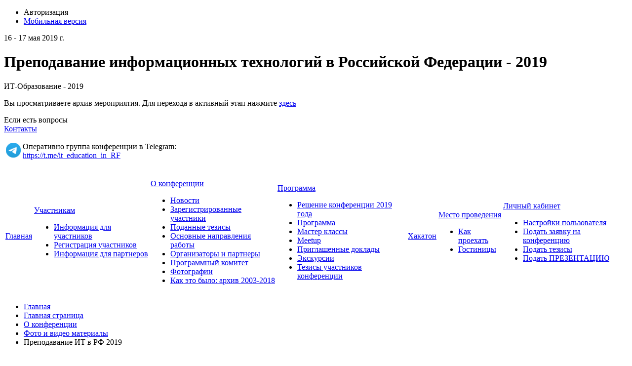

--- FILE ---
content_type: text/html; charset=UTF-8
request_url: https://it-education.ru/conf2019/about/media/81/3781/
body_size: 15055
content:
<!doctype html>
<!--[if IE 7 ]><html lang="ru-RU" class="ie78 ie7"><![endif]-->
<!--[if IE 8 ]><html lang="ru-RU" class="ie78 ie8"><![endif]-->
<!--[if IE 9 ]><html lang="ru-RU" class="ie9"><![endif]-->
<!--[if (gt IE 9)|!(IE)]><!-->
<html lang="ru-RU" xmlns="http://www.w3.org/1999/html" xmlns="http://www.w3.org/1999/html"><!--<![endif]-->
<head>
    <!-- Yandex.Metrika counter -->
    <script type="text/javascript" >
		(function (d, w, c) {
			(w[c] = w[c] || []).push(function() {
				try {
					w.yaCounter48015254 = new Ya.Metrika({
						id:48015254,
						clickmap:true,
						trackLinks:true,
						accurateTrackBounce:true
					});
				} catch(e) { }
			});

			var n = d.getElementsByTagName("script")[0],
				s = d.createElement("script"),
				f = function () { n.parentNode.insertBefore(s, n); };
			s.type = "text/javascript";
			s.async = true;
			s.src = "https://mc.yandex.ru/metrika/watch.js";

			if (w.opera == "[object Opera]") {
				d.addEventListener("DOMContentLoaded", f, false);
			} else { f(); }
		})(document, window, "yandex_metrika_callbacks");
    </script>
    <noscript><div><img src="https://mc.yandex.ru/watch/48015254" style="position:absolute; left:-9999px;" alt="" /></div></noscript>
    <!-- /Yandex.Metrika counter -->

        <meta http-equiv="Content-Type" content="text/html; charset=UTF-8" />
<meta name="robots" content="index, follow" />
<link href="/bitrix/cache/css/s1/social_s1_conf2025/kernel_main/kernel_main_v1.css?176898292117998" type="text/css"  rel="stylesheet" />
<link href="/bitrix/js/socialservices/css/ss.min.css?16697328134772" type="text/css"  rel="stylesheet" />
<link href="/bitrix/js/ui/design-tokens/dist/ui.design-tokens.min.css?173167055423463" type="text/css"  rel="stylesheet" />
<link href="/bitrix/js/ui/tooltip/dist/tooltip.bundle.min.css?170297994715136" type="text/css"  rel="stylesheet" />
<link href="/bitrix/js/ui/fonts/opensans/ui.font.opensans.min.css?16697328292320" type="text/css"  rel="stylesheet" />
<link href="/bitrix/js/main/popup/dist/main.popup.bundle.min.css?173167062026589" type="text/css"  rel="stylesheet" />
<link href="/bitrix/cache/css/s1/social_s1_conf2025/page_df20341a4134068133855c32e8945dab/page_df20341a4134068133855c32e8945dab_v1.css?176898278773070" type="text/css"  rel="stylesheet" />
<link href="/bitrix/cache/css/s1/social_s1_conf2025/template_f3c2731f66f2a8e7bf42bd7c9d5be4f3/template_f3c2731f66f2a8e7bf42bd7c9d5be4f3_v1.css?176900221995425" type="text/css"  data-template-style="true" rel="stylesheet" />
<link href="/bitrix/panel/main/popup.min.css?167352500720774" type="text/css"  data-template-style="true"  rel="stylesheet" />
<script>if(!window.BX)window.BX={};if(!window.BX.message)window.BX.message=function(mess){if(typeof mess==='object'){for(let i in mess) {BX.message[i]=mess[i];} return true;}};</script>
<script>(window.BX||top.BX).message({"JS_CORE_LOADING":"Загрузка...","JS_CORE_NO_DATA":"- Нет данных -","JS_CORE_WINDOW_CLOSE":"Закрыть","JS_CORE_WINDOW_EXPAND":"Развернуть","JS_CORE_WINDOW_NARROW":"Свернуть в окно","JS_CORE_WINDOW_SAVE":"Сохранить","JS_CORE_WINDOW_CANCEL":"Отменить","JS_CORE_WINDOW_CONTINUE":"Продолжить","JS_CORE_H":"ч","JS_CORE_M":"м","JS_CORE_S":"с","JSADM_AI_HIDE_EXTRA":"Скрыть лишние","JSADM_AI_ALL_NOTIF":"Показать все","JSADM_AUTH_REQ":"Требуется авторизация!","JS_CORE_WINDOW_AUTH":"Войти","JS_CORE_IMAGE_FULL":"Полный размер"});</script>

<script src="/bitrix/js/main/core/core.min.js?1731670617225181"></script>

<script>BX.Runtime.registerExtension({"name":"main.core","namespace":"BX","loaded":true});</script>
<script>BX.setJSList(["\/bitrix\/js\/main\/core\/core_ajax.js","\/bitrix\/js\/main\/core\/core_promise.js","\/bitrix\/js\/main\/polyfill\/promise\/js\/promise.js","\/bitrix\/js\/main\/loadext\/loadext.js","\/bitrix\/js\/main\/loadext\/extension.js","\/bitrix\/js\/main\/polyfill\/promise\/js\/promise.js","\/bitrix\/js\/main\/polyfill\/find\/js\/find.js","\/bitrix\/js\/main\/polyfill\/includes\/js\/includes.js","\/bitrix\/js\/main\/polyfill\/matches\/js\/matches.js","\/bitrix\/js\/ui\/polyfill\/closest\/js\/closest.js","\/bitrix\/js\/main\/polyfill\/fill\/main.polyfill.fill.js","\/bitrix\/js\/main\/polyfill\/find\/js\/find.js","\/bitrix\/js\/main\/polyfill\/matches\/js\/matches.js","\/bitrix\/js\/main\/polyfill\/core\/dist\/polyfill.bundle.js","\/bitrix\/js\/main\/core\/core.js","\/bitrix\/js\/main\/polyfill\/intersectionobserver\/js\/intersectionobserver.js","\/bitrix\/js\/main\/lazyload\/dist\/lazyload.bundle.js","\/bitrix\/js\/main\/polyfill\/core\/dist\/polyfill.bundle.js","\/bitrix\/js\/main\/parambag\/dist\/parambag.bundle.js"]);
</script>
<script>BX.Runtime.registerExtension({"name":"ui.design-tokens","namespace":"window","loaded":true});</script>
<script>BX.Runtime.registerExtension({"name":"main.pageobject","namespace":"window","loaded":true});</script>
<script>(window.BX||top.BX).message({"JS_CORE_LOADING":"Загрузка...","JS_CORE_NO_DATA":"- Нет данных -","JS_CORE_WINDOW_CLOSE":"Закрыть","JS_CORE_WINDOW_EXPAND":"Развернуть","JS_CORE_WINDOW_NARROW":"Свернуть в окно","JS_CORE_WINDOW_SAVE":"Сохранить","JS_CORE_WINDOW_CANCEL":"Отменить","JS_CORE_WINDOW_CONTINUE":"Продолжить","JS_CORE_H":"ч","JS_CORE_M":"м","JS_CORE_S":"с","JSADM_AI_HIDE_EXTRA":"Скрыть лишние","JSADM_AI_ALL_NOTIF":"Показать все","JSADM_AUTH_REQ":"Требуется авторизация!","JS_CORE_WINDOW_AUTH":"Войти","JS_CORE_IMAGE_FULL":"Полный размер"});</script>
<script>BX.Runtime.registerExtension({"name":"window","namespace":"window","loaded":true});</script>
<script>(window.BX||top.BX).message({"MAIN_UL_TOOLBAR_MESSAGES_CHAT":"Написать сообщение","MAIN_UL_TOOLBAR_VIDEO_CALL":"Видеозвонок","MAIN_UL_TOOLBAR_BIRTHDAY":"День рождения","MAIN_UL_TOOLBAR_HONORED":"На доске почета","MAIN_UL_TOOLBAR_ABSENT":"Вне офиса"});</script>
<script>BX.Runtime.registerExtension({"name":"ui.tooltip","namespace":"BX.UI","loaded":true});</script>
<script>(window.BX||top.BX).message({"TOOLTIP_ENABLED":"N"});</script>
<script>BX.Runtime.registerExtension({"name":"tooltip","namespace":"window","loaded":true});</script>
<script>BX.Runtime.registerExtension({"name":"ui.fonts.opensans","namespace":"window","loaded":true});</script>
<script>BX.Runtime.registerExtension({"name":"main.popup","namespace":"BX.Main","loaded":true});</script>
<script>BX.Runtime.registerExtension({"name":"popup","namespace":"window","loaded":true});</script>
<script>(window.BX||top.BX).message({"LANGUAGE_ID":"ru","FORMAT_DATE":"DD.MM.YYYY","FORMAT_DATETIME":"DD.MM.YYYY HH:MI:SS","COOKIE_PREFIX":"BITRIX_SM","SERVER_TZ_OFFSET":"10800","UTF_MODE":"Y","SITE_ID":"s1","SITE_DIR":"\/","USER_ID":"","SERVER_TIME":1769447292,"USER_TZ_OFFSET":0,"USER_TZ_AUTO":"Y","bitrix_sessid":"085aa8d75be247d5361648717cbc6917"});</script>


<script  src="/bitrix/cache/js/s1/social_s1_conf2025/kernel_main/kernel_main_v1.js?1768982921157719"></script>
<script src="/bitrix/js/main/jquery/jquery-1.12.4.min.js?166973279097163"></script>
<script src="/bitrix/js/socialservices/ss.js?15452979761419"></script>
<script src="/bitrix/js/ui/tooltip/dist/tooltip.bundle.min.js?173167056612739"></script>
<script src="/bitrix/js/main/popup/dist/main.popup.bundle.min.js?173167062065924"></script>
<script>BX.setJSList(["\/bitrix\/js\/main\/pageobject\/pageobject.js","\/bitrix\/js\/main\/core\/core_window.js","\/bitrix\/js\/main\/core\/core_tooltip.js","\/bitrix\/js\/main\/session.js","\/bitrix\/js\/main\/date\/main.date.js","\/bitrix\/js\/main\/core\/core_date.js","\/bitrix\/js\/main\/utils.js","\/bitrix\/components\/bitrix\/photogallery\/templates\/.default\/script.js","\/bitrix\/components\/bitrix\/photogallery.section.list\/templates\/.default\/script.js","\/bitrix\/components\/bitrix\/photogallery.detail.list.ex\/templates\/.default\/script.js","\/bitrix\/templates\/social_s1_conf2025\/js\/jquery-ui.min.js","\/bitrix\/templates\/social_s1_conf2025\/js\/jquery.maskedinput.min.js","\/bitrix\/templates\/social_s1_conf2025\/js\/jquery-browser.js","\/bitrix\/templates\/social_s1_conf2025\/js\/mailcheck.min.js","\/bitrix\/templates\/social_s1_conf2025\/components\/bitrix\/menu\/top_menu\/script.js"]);</script>
<script>BX.setCSSList(["\/bitrix\/js\/main\/core\/css\/core_tooltip.css","\/bitrix\/js\/main\/core\/css\/core_date.css","\/bitrix\/components\/bitrix\/photogallery\/templates\/.default\/themes\/gray\/style.css","\/bitrix\/components\/bitrix\/photogallery\/templates\/.default\/style.css","\/bitrix\/components\/bitrix\/photogallery.detail.list.ex\/templates\/.default\/style.css","\/bitrix\/templates\/social_s1_conf2025\/css\/jquery-ui.min.css","\/bitrix\/templates\/social_s1_conf2025\/components\/bitrix\/system.auth.form\/auth\/style.css","\/bitrix\/templates\/social_s1_conf2025\/components\/bitrix\/menu\/footer_menu\/style.css","\/bitrix\/templates\/social_s1_conf2025\/styles.css","\/bitrix\/templates\/social_s1_conf2025\/template_styles.css"]);</script>


<script  src="/bitrix/cache/js/s1/social_s1_conf2025/template_4ec24aae34a8311008aa1ff06a407128/template_4ec24aae34a8311008aa1ff06a407128_v1.js?176898277478657"></script>
<script  src="/bitrix/cache/js/s1/social_s1_conf2025/page_4ccf6d1744fc00bf495d50bbbf16f0ae/page_4ccf6d1744fc00bf495d50bbbf16f0ae_v1.js?176898278789065"></script>
<script>var _ba = _ba || []; _ba.push(["aid", "380a78ed4d83e283be8ba8b1aee29b11"]); _ba.push(["host", "it-education.ru"]); (function() {var ba = document.createElement("script"); ba.type = "text/javascript"; ba.async = true;ba.src = (document.location.protocol == "https:" ? "https://" : "http://") + "bitrix.info/ba.js";var s = document.getElementsByTagName("script")[0];s.parentNode.insertBefore(ba, s);})();</script>


        <title>Преподавание ИТ в РФ 2019 - Преподавание ИТ в РФ - 2019></title>
    <link rel="stylesheet" type="text/css" href="/bitrix/templates/social_s1_conf2025/colors.css" />
	<!-- <link rel="stylesheet" href="/bitrix/templates/social_s1_conf2025/css/print.css">-->
    <link rel="stylesheet" href="/bitrix/templates/social_s1_conf2025/css/style-form.css" />
    <script type="text/javascript" src="/bitrix/templates/social_s1_conf2025/js/jquery.carouFredSel-5.6.2.js"></script>
    <script type="text/javascript" src="/bitrix/templates/social_s1_conf2025/js/jquery.fancybox.js"></script>
    <script type="text/javascript" src="/bitrix/templates/social_s1_conf2025/js/main.js"></script>
	<link rel="shortcut icon" href="/favicon.ico">
		
    <!--VK button preparation-->
    <script type="text/javascript" src="//vk.com/js/api/openapi.js?152"></script>
    <script type="text/javascript">
      VK.init({apiId: 6409924, onlyWidgets: true});
    </script>
	<!--/VK button preparation-->
</head>
<body>
<div id="panel"></div>
<div class="allwraper-shadow">
    <div class="allwrapper">
        <div class="wrapper">
            <div class="header">
                <div class="b-top-options">
                                        
     <div class="lang">
                     <a href="/conf2019/english/" class="link-lang"></a>
             </div>
                    <ul class="options">
                        <li class="item-top autor-img">
                            

<span href="#inline1" id="authLink" class="autor fancybox"><i></i>Авторизация</span>
	<div id="inline1" style="width:460px;display:none;">
		<div class="popap-autor">
			<h3>Авторизация <span>/</span> 
									<a href="/conf2019/auth/?register=yes&amp;backurl=%2Fconf2019%2Fabout%2Fmedia%2F81%2F3781%2F">Регистрация</a>
							</h3>
						<div class="wrap-aut-col">
				<form method="post" target="_top" action="/conf2019/about/media/81/3781/?login=yes">

											<input type='hidden' name='backurl' value='/conf2019/about/media/81/3781/' />
															<input type="hidden" name="AUTH_FORM" value="Y" />
					<input type="hidden" name="TYPE" value="AUTH" />
					
												
								<div class="aut-col-one">
									<p>Войти как пользователь:</p>
									<div class="aut-form-btn">
													</div>
<div class="bx-auth-serv-icons">
	<div class="mini-link">
									<div class="mini-link-line">					<a title="Livejournal" href="javascript:void(0)" onclick="BxShowAuthFloat('Livejournal', 'form')"><i class="bx-ss-icon livejournal"></i></a>
					
																	<a title="Mail.Ru OpenID" href="javascript:void(0)" onclick="BxShowAuthFloat('MailRuOpenID', 'form')"><i class="bx-ss-icon openid-mail-ru"></i></a>
					
																	<a title="Liveinternet" href="javascript:void(0)" onclick="BxShowAuthFloat('Liveinternet', 'form')"><i class="bx-ss-icon liveinternet"></i></a>
					
																	<a title="Blogger" href="javascript:void(0)" onclick="BxShowAuthFloat('Blogger', 'form')"><i class="bx-ss-icon blogger"></i></a>
					
							</div>	</div>
</div>
									<div class="ili"><p>или</p></div>
								</div>
								
						
								<div class="aut-col-two">
									<p>Обычная авторизация:</p>

									<div class="inp-wrap">
										<input type="text" name="USER_LOGIN" maxlength="50" class="sing-inp int dbPlaceholder" value="Логин" size="17" />
											
									</div>
									<div class="inp-wrap">
										<input type="password" name="USER_PASSWORD" class="sing-inp pas dbPlaceholder" maxlength="50" size="17"/>
								
									</div>
                                                                            <div class="inp-wrap-checkbox">
                                            <input type="checkbox" id="USER_REMEMBER" name="USER_REMEMBER" value="Y" />
                                            <label for="USER_REMEMBER">Запомнить меня</label>
                                        </div>
                                                                        <br />                                    
									<a href="/conf2019/auth/?forgot_password=yes&amp;backurl=%2Fconf2019%2Fabout%2Fmedia%2F81%2F3781%2F">Напомнить пароль?</a><br/>
                                    		
                                    
									<div class="submit">
											<div class="reducer">
												<div class="form_button">
													<input type="submit" name="Login" class="lnk" value="Войти" />
											
												</div>

											</div>
									</div>

								</div>		

								
				</form>			
			</div>
		</div>
	</div>
	
			<div style="display:none">
<div id="bx_auth_float" class="bx-auth-float">


<div class="bx-auth">
	<form method="post" name="bx_auth_servicesform" target="_top" action="/conf2019/about/media/81/3781/?login=yes">
		<div class="bx-auth-title">Войти как пользователь</div>
		<div class="bx-auth-note">Вы можете войти на сайт, если вы зарегистрированы на одном из этих сервисов:</div>
		<div class="bx-auth-services">
			<div><a href="javascript:void(0)" onclick="BxShowAuthService('Livejournal', 'form')" id="bx_auth_href_formLivejournal"><i class="bx-ss-icon livejournal"></i><b>Livejournal</b></a></div>
			<div><a href="javascript:void(0)" onclick="BxShowAuthService('MailRuOpenID', 'form')" id="bx_auth_href_formMailRuOpenID"><i class="bx-ss-icon openid-mail-ru"></i><b>Mail.Ru OpenID</b></a></div>
			<div><a href="javascript:void(0)" onclick="BxShowAuthService('Liveinternet', 'form')" id="bx_auth_href_formLiveinternet"><i class="bx-ss-icon liveinternet"></i><b>Liveinternet</b></a></div>
			<div><a href="javascript:void(0)" onclick="BxShowAuthService('Blogger', 'form')" id="bx_auth_href_formBlogger"><i class="bx-ss-icon blogger"></i><b>Blogger</b></a></div>
		</div>
		<div class="bx-auth-line"></div>
		<div class="bx-auth-service-form" id="bx_auth_servform" style="display:none">
			<div id="bx_auth_serv_formLivejournal" style="display:none">
<span class="bx-ss-icon livejournal"></span>
<input type="text" name="OPENID_IDENTITY_LIVEJOURNAL" value="" size="20" />
<span>.livejournal.com</span>
<input type="hidden" name="sessid" id="sessid" value="085aa8d75be247d5361648717cbc6917" />
<input type="hidden" name="auth_service_error" value="" />
<input type="submit" class="button" name="" value="Войти" />
</div>
			<div id="bx_auth_serv_formMailRuOpenID" style="display:none">
<span class="bx-ss-icon openid-mail-ru"></span>
<input type="text" name="OPENID_IDENTITY_MAILRU" value="" size="20" />
<span>@mail.ru</span>
<input type="hidden" name="sessid" id="sessid_1" value="085aa8d75be247d5361648717cbc6917" />
<input type="hidden" name="auth_service_error" value="" />
<input type="submit" class="button" name="" value="Войти" />
</div>
			<div id="bx_auth_serv_formLiveinternet" style="display:none">
<span class="bx-ss-icon liveinternet"></span>
<span>liveinternet.ru/users/</span>
<input type="text" name="OPENID_IDENTITY_LIVEINTERNET" value="" size="15" />
<input type="hidden" name="sessid" id="sessid_2" value="085aa8d75be247d5361648717cbc6917" />
<input type="hidden" name="auth_service_error" value="" />
<input type="submit" class="button" name="" value="Войти" />
</div>
			<div id="bx_auth_serv_formBlogger" style="display:none">
<span class="bx-ss-icon blogger"></span>
<input type="text" name="OPENID_IDENTITY_BLOGGER" value="" size="20" />
<span>.blogspot.com</span>
<input type="hidden" name="sessid" id="sessid_3" value="085aa8d75be247d5361648717cbc6917" />
<input type="hidden" name="auth_service_error" value="" />
<input type="submit" class="button" name="" value="Войти" />
</div>
		</div>
		<input type="hidden" name="auth_service_id" value="" />
	</form>
</div>

</div>
</div>
							</li>
                        <li class="item-top mobil-img"><a class="mobile" href="/m/"><i></i>Мобильная версия</a></li>
                    </ul>
                </div>
                <div class="b-logo-info">
					<div class="logo">
  </div>
<div class="name-conf">
	<p>16 - 17 мая 2019 г.</p>
	<h1>Преподавание информационных технологий в Российской Федерации - 2019</h1>
			<p>ИТ-Образование - 2019</p>
	       <p>Вы просматриваете архив мероприятия. Для перехода в активный этап нажмите <a href="/">здесь</a></p>
      </div>                    <div class="info">
                        <div class="wrap-link-soc">
						  <!--ul class="link-soc"> 	 
  <li class="item"><a target="_blank" href="https://www.youtube.com/channel/UCOQPVuwr2gjksDfw66Jpv8w/playlists" ><img src="/bitrix/templates/social_s1_conf2025/images/youtube.png"  /></a></li>
 	 
  <li class="item"><a target="_blank" href="https://vk.com/1c_center" ><img src="/bitrix/templates/social_s1_conf2025/images/vk.png"  /></a></li>
 	 
  <li class="item"><a target="_blank" href="https://twitter.com/edu1c" ><img src="/bitrix/templates/social_s1_conf2025/images/twit.png"  /></a></li>
 	 
  <li class="item"><a target="_blank" href="https://www.facebook.com/groups/1C.Edu/" ><img src="/bitrix/templates/social_s1_conf2025/images/facebook.png"  /></a></li>
 </ul-->
                        </div>
						  <div class="info-help">
	 Если есть вопросы
</div>
<div class="number">
</div>
<div class="link-info">
 <a class="link-i" href="/conf2019/contacts/">Контакты</a><br>
 <br>
	<table cellpadding="0" cellspacing="0">
	<tbody>
	<tr>
		<td>
			 &nbsp;<a href="https://t.me/it_education_in_RF"><img width="30" alt="Telegram" src="/upload/medialibrary/e75/x7lsavg9mdun0jmxifqb88hhrvk55r11/Logo.png" height="30" title="Telegram"></a>
		</td>
		<td>
			<div class="info-help">
				 &nbsp;Оперативно группа конференции в Telegram:<br>
				 &nbsp;<a href="https://t.me/it_education_in_RF">https://t.me/it_education_in_RF</a>
			</div>
		</td>
	</tr>
	</tbody>
	</table>
 <br>
</div>
 <!--div class="link-info">
	<a href="https://www.it-education.ru/forum" title="Форум сайта конференции" target="_blank"><b>ФОРУМ</b></a>
</div--> <br>                    </div>
                </div>
                <div class="b-menu">
                	<!--?
$aMenuLinks = Array(
	Array(
		"Новости", 
		"/conf2019/about/news/",
		Array(), 
		Array(), 
		"" 
	)/*,
	Array(
		"Фото и видео", 
		"/conf2019/about/media/",
		Array(), 
		Array(), 
		"" 
)*/
);
?-->
<table class="tabl-menu">
<tr>
					

	

					<td class="menu-item"><a class="item-link" href="/conf2019/">Главная</a></td>
		
	
	

	
					<td class="menu-item"><a class="item-link" href="/conf2019/visitors/">Участникам</a>
				<div class="sub-menu">
					<ul class="list-sub-menu">
		
	
	

	

					<li class="sub-item"><a href="/conf2019/visitors/index.php">Информация для участников</a></li>
		
	
	

	

					<li class="sub-item"><a href="/conf2019/visitors/registration/">Регистрация участников</a></li>
		
	
	

	

					<li class="sub-item"><a href="/conf2019/visitors/partnership/">Информация для партнеров</a></li>
		
	
	

			</ul></div></td>	
					<td class="menu-item"><a class="item-link" href="/conf2019/about/">О конференции</a>
				<div class="sub-menu">
					<ul class="list-sub-menu">
		
	
	

	

					<li class="sub-item"><a href="/conf2019/about/news/">Новости</a></li>
		
	
	

	

					<li class="sub-item"><a href="/conf2019/about/members/">Зарегистрированные участники</a></li>
		
	
	

	

					<li class="sub-item"><a href="/conf2019/thesis/">Поданные тезисы</a></li>
		
	
	

	

					<li class="sub-item"><a href="/conf2019/about/index.php">Основные направления работы</a></li>
		
	
	

	

					<li class="sub-item"><a href="/conf2019/about/partners/">Организаторы и партнеры</a></li>
		
	
	

	

					<li class="sub-item"><a href="/conf2019/about/committee/">Программный комитет</a></li>
		
	
	

	

					<li class="sub-item"><a href="/conf2019/about/media/">Фотографии</a></li>
		
	
	

	

					<li class="sub-item"><a href="/conf2019/about/history/">Как это было: архив 2003-2018</a></li>
		
	
	

			</ul></div></td>	
					<td class="menu-item"><a class="item-link" href="/conf2019/agenda/">Программа</a>
				<div class="sub-menu">
					<ul class="list-sub-menu">
		
	
	

	

					<li class="sub-item"><a href="/conf2019/agenda/reshenie.php">Решение конференции 2019 года</a></li>
		
	
	

	

					<li class="sub-item"><a href="/conf2019/agenda/">Программа</a></li>
		
	
	

	

					<li class="sub-item"><a href="/conf2019/agenda/workshops/">Мастер классы</a></li>
		
	
	

	

					<li class="sub-item"><a href="/conf2019/agenda/meetup/">Meetup</a></li>
		
	
	

	

					<li class="sub-item"><a href="/conf2019/prog/">Приглашенные доклады</a></li>
		
	
	

	

					<li class="sub-item"><a href="/conf2019/agenda/excursion/">Экскурсии</a></li>
		
	
	

	

					<li class="sub-item"><a href="/conf2019/thesis/">Тезисы участников конференции</a></li>
		
	
	

			</ul></div></td>	

					<td class="menu-item"><a class="item-link" href="/conf2019/hakaton/">Хакатон</a></td>
		
	
	

	
					<td class="menu-item"><a class="item-link" href="/conf2019/location/">Место проведения</a>
				<div class="sub-menu">
					<ul class="list-sub-menu">
		
	
	

	

					<li class="sub-item"><a href="/conf2019/location/index.php">Как проехать</a></li>
		
	
	

	

					<li class="sub-item"><a href="/conf2019/location/hotels/index.php">Гостиницы</a></li>
		
	
	

			</ul></div></td>	
					<td class="menu-item"><a class="item-link" href="/conf2019/personal/">Личный кабинет</a>
				<div class="sub-menu">
					<ul class="list-sub-menu">
		
	
	

	

					<li class="sub-item"><a href="/conf2019/personal/profile/">Настройки пользователя</a></li>
		
	
	

	

					<li class="sub-item"><a href="/conf2019/visitors/registration/">Подать заявку на конференцию</a></li>
		
	
	

	

					<li class="sub-item"><a href="/conf2019/personal/thesis/">Подать тезисы</a></li>
		
	
	

	

					<li class="sub-item"><a href="/conf2019/personal/present/">Подать ПРЕЗЕНТАЦИЮ</a></li>
		
	
	

	</ul></div></td></tr>
</table>

                </div>
            </div><!--/header-->
			<div class="content-part">
            
                        <div class="q-wrapper-column">
                <div class="q-main-column">									
                                            <div class="b-bread"><ul><li class="bread-item"><a href="/" title="Главная">Главная</a><i></i></li><li class="bread-item"><a href="/conf2019/" title="Главная страница">Главная страница</a><i></i></li><li class="bread-item"><a href="/conf2019/about/" title="О конференции">О конференции</a><i></i></li><li class="bread-item"><a href="/conf2019/about/media/" title="Фото и видео материалы">Фото и видео материалы</a><i></i></li><li class="bread-item">Преподавание ИТ в РФ 2019<i></i></li></ul></div>                        <div class="conteiner programm">
                            <h1>Преподавание ИТ в РФ 2019</h1>
                      
<style>
div.photo-album-avatar{
	width:200px;
	height:200px;}
div.photo-item-cover-block-container,
div.photo-item-cover-block-outer,
div.photo-item-cover-block-inner{
	background-color: white;
	height:216px;
	width:240px;}
div.photo-album-thumbs-avatar{
	width:100px;
	height:100px;}
ul.photo-album-list div.photo-item-info-block-outside {
	width: 248px;}
ul.photo-album-thumbs-list div.photo-item-info-block-inner {
	width:148px;}
</style>


<div class="photo-page-section">

<div class="photo-album-item photo-album-active " id="photo_album_info_81" >
	<div class="photo-album-info">
				<div class="photo-album-name" id="photo_album_name_81">Преподавание ИТ в РФ 2019</div>
						<div class="photo-album-date"><span id="photo_album_date_81">16.05.2019</span></div>
					</div>
</div>


<div class="empty-clear"></div><div class="photo-info-box photo-info-box-photo-list">
	<div class="photo-info-box-inner">

<div class="photo-items-list photo-photo-list" id="photo_list_bxph_list_0">
		<div id="photo_cont_3757" class="photo-item-cont " title="">
			<a class="photo-item-inner" style="width: 150px; height: 150px;" href="/conf2021/about/media/81/3757/" id="photo_3757">
				<img src="/upload/iblock/195/IMG_6961.jpg" border="0" style="width: 225px; height: 150px; left: -38px; ;" alt="IMG_6961.jpg"/>
							</a>
		</div>
		<div id="photo_cont_3758" class="photo-item-cont " title="">
			<a class="photo-item-inner" style="width: 150px; height: 150px;" href="/conf2021/about/media/81/3758/" id="photo_3758">
				<img src="/upload/iblock/9da/IMG_6962.jpg" border="0" style="width: 225px; height: 150px; left: -38px; ;" alt="IMG_6962.jpg"/>
							</a>
		</div>
		<div id="photo_cont_3759" class="photo-item-cont " title="">
			<a class="photo-item-inner" style="width: 150px; height: 150px;" href="/conf2021/about/media/81/3759/" id="photo_3759">
				<img src="/upload/iblock/ef6/IMG_6973.jpg" border="0" style="width: 225px; height: 150px; left: -38px; ;" alt="IMG_6973.jpg"/>
							</a>
		</div>
		<div id="photo_cont_3760" class="photo-item-cont " title="">
			<a class="photo-item-inner" style="width: 150px; height: 150px;" href="/conf2021/about/media/81/3760/" id="photo_3760">
				<img src="/upload/iblock/658/IMG_6974.jpg" border="0" style="width: 150px; height: 225px;  top: -38px;;" alt="IMG_6974.jpg"/>
							</a>
		</div>
		<div id="photo_cont_3761" class="photo-item-cont " title="">
			<a class="photo-item-inner" style="width: 150px; height: 150px;" href="/conf2021/about/media/81/3761/" id="photo_3761">
				<img src="/upload/iblock/645/IMG_6981.jpg" border="0" style="width: 225px; height: 150px; left: -38px; ;" alt="IMG_6981.jpg"/>
							</a>
		</div>
		<div id="photo_cont_3762" class="photo-item-cont " title="">
			<a class="photo-item-inner" style="width: 150px; height: 150px;" href="/conf2021/about/media/81/3762/" id="photo_3762">
				<img src="/upload/iblock/025/IMG_6982.jpg" border="0" style="width: 225px; height: 150px; left: -38px; ;" alt="IMG_6982.jpg"/>
							</a>
		</div>
		<div id="photo_cont_3763" class="photo-item-cont " title="">
			<a class="photo-item-inner" style="width: 150px; height: 150px;" href="/conf2021/about/media/81/3763/" id="photo_3763">
				<img src="/upload/iblock/59a/IMG_6984.jpg" border="0" style="width: 225px; height: 150px; left: -38px; ;" alt="IMG_6984.jpg"/>
							</a>
		</div>
		<div id="photo_cont_3764" class="photo-item-cont " title="">
			<a class="photo-item-inner" style="width: 150px; height: 150px;" href="/conf2021/about/media/81/3764/" id="photo_3764">
				<img src="/upload/iblock/82d/IMG_6985.jpg" border="0" style="width: 225px; height: 150px; left: -38px; ;" alt="IMG_6985.jpg"/>
							</a>
		</div>
		<div id="photo_cont_3765" class="photo-item-cont " title="">
			<a class="photo-item-inner" style="width: 150px; height: 150px;" href="/conf2021/about/media/81/3765/" id="photo_3765">
				<img src="/upload/iblock/19f/IMG_6987.jpg" border="0" style="width: 225px; height: 150px; left: -38px; ;" alt="IMG_6987.jpg"/>
							</a>
		</div>
		<div id="photo_cont_3766" class="photo-item-cont " title="">
			<a class="photo-item-inner" style="width: 150px; height: 150px;" href="/conf2021/about/media/81/3766/" id="photo_3766">
				<img src="/upload/iblock/af8/IMG_6988.jpg" border="0" style="width: 225px; height: 150px; left: -38px; ;" alt="IMG_6988.jpg"/>
							</a>
		</div>
		<div id="photo_cont_3767" class="photo-item-cont " title="">
			<a class="photo-item-inner" style="width: 150px; height: 150px;" href="/conf2021/about/media/81/3767/" id="photo_3767">
				<img src="/upload/iblock/134/IMG_6991.jpg" border="0" style="width: 225px; height: 150px; left: -38px; ;" alt="IMG_6991.jpg"/>
							</a>
		</div>
		<div id="photo_cont_3768" class="photo-item-cont " title="">
			<a class="photo-item-inner" style="width: 150px; height: 150px;" href="/conf2021/about/media/81/3768/" id="photo_3768">
				<img src="/upload/iblock/1a1/IMG_6992.jpg" border="0" style="width: 225px; height: 150px; left: -38px; ;" alt="IMG_6992.jpg"/>
							</a>
		</div>
		<div id="photo_cont_3769" class="photo-item-cont " title="">
			<a class="photo-item-inner" style="width: 150px; height: 150px;" href="/conf2021/about/media/81/3769/" id="photo_3769">
				<img src="/upload/iblock/a08/IMG_6993.jpg" border="0" style="width: 225px; height: 150px; left: -38px; ;" alt="IMG_6993.jpg"/>
							</a>
		</div>
		<div id="photo_cont_3770" class="photo-item-cont " title="">
			<a class="photo-item-inner" style="width: 150px; height: 150px;" href="/conf2021/about/media/81/3770/" id="photo_3770">
				<img src="/upload/iblock/dd6/IMG_6998.jpg" border="0" style="width: 225px; height: 150px; left: -38px; ;" alt="IMG_6998.jpg"/>
							</a>
		</div>
		<div id="photo_cont_3771" class="photo-item-cont " title="">
			<a class="photo-item-inner" style="width: 150px; height: 150px;" href="/conf2021/about/media/81/3771/" id="photo_3771">
				<img src="/upload/iblock/9c7/IMG_7000.jpg" border="0" style="width: 225px; height: 150px; left: -38px; ;" alt="IMG_7000.jpg"/>
							</a>
		</div>
		<div id="photo_cont_3772" class="photo-item-cont " title="">
			<a class="photo-item-inner" style="width: 150px; height: 150px;" href="/conf2021/about/media/81/3772/" id="photo_3772">
				<img src="/upload/iblock/c16/IMG_7001.jpg" border="0" style="width: 225px; height: 150px; left: -38px; ;" alt="IMG_7001.jpg"/>
							</a>
		</div>
		<div id="photo_cont_3773" class="photo-item-cont " title="">
			<a class="photo-item-inner" style="width: 150px; height: 150px;" href="/conf2021/about/media/81/3773/" id="photo_3773">
				<img src="/upload/iblock/1db/IMG_7002.jpg" border="0" style="width: 225px; height: 150px; left: -38px; ;" alt="IMG_7002.jpg"/>
							</a>
		</div>
		<div id="photo_cont_3774" class="photo-item-cont " title="">
			<a class="photo-item-inner" style="width: 150px; height: 150px;" href="/conf2021/about/media/81/3774/" id="photo_3774">
				<img src="/upload/iblock/53b/IMG_7004.jpg" border="0" style="width: 225px; height: 150px; left: -38px; ;" alt="IMG_7004.jpg"/>
							</a>
		</div>
		<div id="photo_cont_3775" class="photo-item-cont " title="">
			<a class="photo-item-inner" style="width: 150px; height: 150px;" href="/conf2021/about/media/81/3775/" id="photo_3775">
				<img src="/upload/iblock/7bc/IMG_7006.jpg" border="0" style="width: 225px; height: 150px; left: -38px; ;" alt="IMG_7006.jpg"/>
							</a>
		</div>
		<div id="photo_cont_3776" class="photo-item-cont " title="">
			<a class="photo-item-inner" style="width: 150px; height: 150px;" href="/conf2021/about/media/81/3776/" id="photo_3776">
				<img src="/upload/iblock/577/IMG_7012.jpg" border="0" style="width: 150px; height: 225px;  top: -38px;;" alt="IMG_7012.jpg"/>
							</a>
		</div>
		<div id="photo_cont_3777" class="photo-item-cont " title="">
			<a class="photo-item-inner" style="width: 150px; height: 150px;" href="/conf2021/about/media/81/3777/" id="photo_3777">
				<img src="/upload/iblock/e6a/IMG_7020.jpg" border="0" style="width: 225px; height: 150px; left: -38px; ;" alt="IMG_7020.jpg"/>
							</a>
		</div>
		<div id="photo_cont_3778" class="photo-item-cont " title="">
			<a class="photo-item-inner" style="width: 150px; height: 150px;" href="/conf2021/about/media/81/3778/" id="photo_3778">
				<img src="/upload/iblock/dda/IMG_7021.jpg" border="0" style="width: 225px; height: 150px; left: -38px; ;" alt="IMG_7021.jpg"/>
							</a>
		</div>
		<div id="photo_cont_3779" class="photo-item-cont " title="">
			<a class="photo-item-inner" style="width: 150px; height: 150px;" href="/conf2021/about/media/81/3779/" id="photo_3779">
				<img src="/upload/iblock/dfc/IMG_7027.jpg" border="0" style="width: 225px; height: 150px; left: -38px; ;" alt="IMG_7027.jpg"/>
							</a>
		</div>
		<div id="photo_cont_3780" class="photo-item-cont " title="">
			<a class="photo-item-inner" style="width: 150px; height: 150px;" href="/conf2021/about/media/81/3780/" id="photo_3780">
				<img src="/upload/iblock/d2f/IMG_7028.jpg" border="0" style="width: 150px; height: 225px;  top: -38px;;" alt="IMG_7028.jpg"/>
							</a>
		</div>
		<div id="photo_cont_3781" class="photo-item-cont " title="">
			<a class="photo-item-inner" style="width: 150px; height: 150px;" href="/conf2021/about/media/81/3781/" id="photo_3781">
				<img src="/upload/iblock/6ea/IMG_7029.jpg" border="0" style="width: 225px; height: 150px; left: -38px; ;" alt="IMG_7029.jpg"/>
							</a>
		</div>
		<div id="photo_cont_3782" class="photo-item-cont " title="">
			<a class="photo-item-inner" style="width: 150px; height: 150px;" href="/conf2021/about/media/81/3782/" id="photo_3782">
				<img src="/upload/iblock/1c0/IMG_7030.jpg" border="0" style="width: 150px; height: 225px;  top: -38px;;" alt="IMG_7030.jpg"/>
							</a>
		</div>
		<div id="photo_cont_3783" class="photo-item-cont " title="">
			<a class="photo-item-inner" style="width: 150px; height: 150px;" href="/conf2021/about/media/81/3783/" id="photo_3783">
				<img src="/upload/iblock/40d/IMG_7032.jpg" border="0" style="width: 225px; height: 150px; left: -38px; ;" alt="IMG_7032.jpg"/>
							</a>
		</div>
		<div id="photo_cont_3784" class="photo-item-cont " title="">
			<a class="photo-item-inner" style="width: 150px; height: 150px;" href="/conf2021/about/media/81/3784/" id="photo_3784">
				<img src="/upload/iblock/eed/IMG_7033.jpg" border="0" style="width: 225px; height: 150px; left: -38px; ;" alt="IMG_7033.jpg"/>
							</a>
		</div>
		<div id="photo_cont_3785" class="photo-item-cont " title="">
			<a class="photo-item-inner" style="width: 150px; height: 150px;" href="/conf2021/about/media/81/3785/" id="photo_3785">
				<img src="/upload/iblock/4d0/IMG_7034.jpg" border="0" style="width: 225px; height: 150px; left: -38px; ;" alt="IMG_7034.jpg"/>
							</a>
		</div>
		<div id="photo_cont_3786" class="photo-item-cont " title="">
			<a class="photo-item-inner" style="width: 150px; height: 150px;" href="/conf2021/about/media/81/3786/" id="photo_3786">
				<img src="/upload/iblock/457/IMG_7036.jpg" border="0" style="width: 225px; height: 150px; left: -38px; ;" alt="IMG_7036.jpg"/>
							</a>
		</div>
		<div id="photo_cont_3787" class="photo-item-cont " title="">
			<a class="photo-item-inner" style="width: 150px; height: 150px;" href="/conf2021/about/media/81/3787/" id="photo_3787">
				<img src="/upload/iblock/092/IMG_7038.jpg" border="0" style="width: 225px; height: 150px; left: -38px; ;" alt="IMG_7038.jpg"/>
							</a>
		</div>
		<div id="photo_cont_3788" class="photo-item-cont " title="">
			<a class="photo-item-inner" style="width: 150px; height: 150px;" href="/conf2021/about/media/81/3788/" id="photo_3788">
				<img src="/upload/iblock/651/IMG_7051.jpg" border="0" style="width: 225px; height: 150px; left: -38px; ;" alt="IMG_7051.jpg"/>
							</a>
		</div>
		<div id="photo_cont_3789" class="photo-item-cont " title="">
			<a class="photo-item-inner" style="width: 150px; height: 150px;" href="/conf2021/about/media/81/3789/" id="photo_3789">
				<img src="/upload/iblock/dc7/IMG_7054.jpg" border="0" style="width: 225px; height: 150px; left: -38px; ;" alt="IMG_7054.jpg"/>
							</a>
		</div>
		<div id="photo_cont_3790" class="photo-item-cont " title="">
			<a class="photo-item-inner" style="width: 150px; height: 150px;" href="/conf2021/about/media/81/3790/" id="photo_3790">
				<img src="/upload/iblock/40d/IMG_7056.jpg" border="0" style="width: 150px; height: 225px;  top: -38px;;" alt="IMG_7056.jpg"/>
							</a>
		</div>
		<div id="photo_cont_3791" class="photo-item-cont " title="">
			<a class="photo-item-inner" style="width: 150px; height: 150px;" href="/conf2021/about/media/81/3791/" id="photo_3791">
				<img src="/upload/iblock/343/IMG_7063.jpg" border="0" style="width: 225px; height: 150px; left: -38px; ;" alt="IMG_7063.jpg"/>
							</a>
		</div>
		<div id="photo_cont_3792" class="photo-item-cont " title="">
			<a class="photo-item-inner" style="width: 150px; height: 150px;" href="/conf2021/about/media/81/3792/" id="photo_3792">
				<img src="/upload/iblock/358/IMG_7070.jpg" border="0" style="width: 225px; height: 150px; left: -38px; ;" alt="IMG_7070.jpg"/>
							</a>
		</div>
		<div id="photo_cont_3793" class="photo-item-cont " title="">
			<a class="photo-item-inner" style="width: 150px; height: 150px;" href="/conf2021/about/media/81/3793/" id="photo_3793">
				<img src="/upload/iblock/b7f/IMG_7071.jpg" border="0" style="width: 150px; height: 225px;  top: -38px;;" alt="IMG_7071.jpg"/>
							</a>
		</div>
		<div id="photo_cont_3794" class="photo-item-cont " title="">
			<a class="photo-item-inner" style="width: 150px; height: 150px;" href="/conf2021/about/media/81/3794/" id="photo_3794">
				<img src="/upload/iblock/076/IMG_7074.jpg" border="0" style="width: 225px; height: 150px; left: -38px; ;" alt="IMG_7074.jpg"/>
							</a>
		</div>
		<div id="photo_cont_3795" class="photo-item-cont " title="">
			<a class="photo-item-inner" style="width: 150px; height: 150px;" href="/conf2021/about/media/81/3795/" id="photo_3795">
				<img src="/upload/iblock/43e/IMG_7076.jpg" border="0" style="width: 225px; height: 150px; left: -38px; ;" alt="IMG_7076.jpg"/>
							</a>
		</div>
		<div id="photo_cont_3796" class="photo-item-cont " title="">
			<a class="photo-item-inner" style="width: 150px; height: 150px;" href="/conf2021/about/media/81/3796/" id="photo_3796">
				<img src="/upload/iblock/e51/IMG_7077.jpg" border="0" style="width: 225px; height: 150px; left: -38px; ;" alt="IMG_7077.jpg"/>
							</a>
		</div>
		<div id="photo_cont_3797" class="photo-item-cont " title="">
			<a class="photo-item-inner" style="width: 150px; height: 150px;" href="/conf2021/about/media/81/3797/" id="photo_3797">
				<img src="/upload/iblock/320/IMG_7078.jpg" border="0" style="width: 225px; height: 150px; left: -38px; ;" alt="IMG_7078.jpg"/>
							</a>
		</div>
		<div id="photo_cont_3798" class="photo-item-cont " title="">
			<a class="photo-item-inner" style="width: 150px; height: 150px;" href="/conf2021/about/media/81/3798/" id="photo_3798">
				<img src="/upload/iblock/d6f/IMG_7079.jpg" border="0" style="width: 225px; height: 150px; left: -38px; ;" alt="IMG_7079.jpg"/>
							</a>
		</div>
		<div id="photo_cont_3799" class="photo-item-cont " title="">
			<a class="photo-item-inner" style="width: 150px; height: 150px;" href="/conf2021/about/media/81/3799/" id="photo_3799">
				<img src="/upload/iblock/f21/IMG_7080.jpg" border="0" style="width: 225px; height: 150px; left: -38px; ;" alt="IMG_7080.jpg"/>
							</a>
		</div>
		<div id="photo_cont_3800" class="photo-item-cont " title="">
			<a class="photo-item-inner" style="width: 150px; height: 150px;" href="/conf2021/about/media/81/3800/" id="photo_3800">
				<img src="/upload/iblock/2a2/IMG_7084.jpg" border="0" style="width: 225px; height: 150px; left: -38px; ;" alt="IMG_7084.jpg"/>
							</a>
		</div>
		<div id="photo_cont_3801" class="photo-item-cont " title="">
			<a class="photo-item-inner" style="width: 150px; height: 150px;" href="/conf2021/about/media/81/3801/" id="photo_3801">
				<img src="/upload/iblock/e38/IMG_7086.jpg" border="0" style="width: 225px; height: 150px; left: -38px; ;" alt="IMG_7086.jpg"/>
							</a>
		</div>
		<div id="photo_cont_3802" class="photo-item-cont " title="">
			<a class="photo-item-inner" style="width: 150px; height: 150px;" href="/conf2021/about/media/81/3802/" id="photo_3802">
				<img src="/upload/iblock/091/IMG_7097.jpg" border="0" style="width: 225px; height: 150px; left: -38px; ;" alt="IMG_7097.jpg"/>
							</a>
		</div>
		<div id="photo_cont_3803" class="photo-item-cont " title="">
			<a class="photo-item-inner" style="width: 150px; height: 150px;" href="/conf2021/about/media/81/3803/" id="photo_3803">
				<img src="/upload/iblock/d41/IMG_7099.jpg" border="0" style="width: 225px; height: 150px; left: -38px; ;" alt="IMG_7099.jpg"/>
							</a>
		</div>
		<div id="photo_cont_3804" class="photo-item-cont " title="">
			<a class="photo-item-inner" style="width: 150px; height: 150px;" href="/conf2021/about/media/81/3804/" id="photo_3804">
				<img src="/upload/iblock/522/IMG_7110.jpg" border="0" style="width: 225px; height: 150px; left: -38px; ;" alt="IMG_7110.jpg"/>
							</a>
		</div>
		<div id="photo_cont_3805" class="photo-item-cont " title="">
			<a class="photo-item-inner" style="width: 150px; height: 150px;" href="/conf2021/about/media/81/3805/" id="photo_3805">
				<img src="/upload/iblock/827/IMG_7111.jpg" border="0" style="width: 225px; height: 150px; left: -38px; ;" alt="IMG_7111.jpg"/>
							</a>
		</div>
		<div id="photo_cont_3806" class="photo-item-cont " title="">
			<a class="photo-item-inner" style="width: 150px; height: 150px;" href="/conf2021/about/media/81/3806/" id="photo_3806">
				<img src="/upload/iblock/9a3/IMG_7117.jpg" border="0" style="width: 225px; height: 150px; left: -38px; ;" alt="IMG_7117.jpg"/>
							</a>
		</div>
</div>
<div class="empty-clear"></div>

<div id="photo-more-photo-link-cont-bxph_list_0" class="photo-show-more">
	<img class="show-more-wait" src="/bitrix/components/bitrix/photogallery.detail.list.ex/templates/.default/images/wait.gif" />
	<a id="photo-more-photo-link-bxph_list_0" href="javascript:void(0);" title="Показать остальные фотографии из альбома">Еще фотографии</a>
</div>

<script>
BX.ready(function(){
	if (!top.oBXPhotoList)
	{
		top.oBXPhotoList = {};
		top.oBXPhotoSlider = {};
	}

	var pPhotoContbxph_list_0 = BX('photo_list_bxph_list_0');
	// Used for load more photos and also for drag'n'drop sorting
	top.oBXPhotoList['bxph_list_0'] = new window.BXPhotoList({
		uniqueId: 'bxph_list_0',
		actionUrl: '/conf2019/about/media/81/3781/',
		actionPostUrl: true,
		itemsCount: '89',
		itemsPageSize: '50',
		navName: 'PAGEN_2',
		currentPage: '1',
		pageCount: '2',
		items: {'3757':{'id':'3757','active':'Y','title':'IMG_6961.jpg','album_id':'81','album_name':'Преподавание ИТ в РФ 2019','gallery_id':'','description':'','shows':'438','index':'0','author_id':'53','date':'12.07.2019 16:35','author_name':'Антон Альминдеров','comments':'','detail_url':'/conf2021/about/media/81/3757/','tags':'','tags_array':[],'thumb_src':'/upload/iblock/195/IMG_6961.jpg','thumb_width':'270','thumb_height':'180','src':'/upload/iblock/172/IMG_6961.jpg','width':'1280','height':'853'},'3758':{'id':'3758','active':'Y','title':'IMG_6962.jpg','album_id':'81','album_name':'Преподавание ИТ в РФ 2019','gallery_id':'','description':'','shows':'408','index':'1','author_id':'53','date':'12.07.2019 16:36','author_name':'Антон Альминдеров','comments':'','detail_url':'/conf2021/about/media/81/3758/','tags':'','tags_array':[],'thumb_src':'/upload/iblock/9da/IMG_6962.jpg','thumb_width':'270','thumb_height':'180','src':'/upload/iblock/7fe/IMG_6962.jpg','width':'1280','height':'853'},'3759':{'id':'3759','active':'Y','title':'IMG_6973.jpg','album_id':'81','album_name':'Преподавание ИТ в РФ 2019','gallery_id':'','description':'','shows':'412','index':'2','author_id':'53','date':'12.07.2019 16:36','author_name':'Антон Альминдеров','comments':'','detail_url':'/conf2021/about/media/81/3759/','tags':'','tags_array':[],'thumb_src':'/upload/iblock/ef6/IMG_6973.jpg','thumb_width':'270','thumb_height':'180','src':'/upload/iblock/e5d/IMG_6973.jpg','width':'1280','height':'853'},'3760':{'id':'3760','active':'Y','title':'IMG_6974.jpg','album_id':'81','album_name':'Преподавание ИТ в РФ 2019','gallery_id':'','description':'','shows':'442','index':'3','author_id':'53','date':'12.07.2019 16:36','author_name':'Антон Альминдеров','comments':'','detail_url':'/conf2021/about/media/81/3760/','tags':'','tags_array':[],'thumb_src':'/upload/iblock/658/IMG_6974.jpg','thumb_width':'180','thumb_height':'270','src':'/upload/iblock/5f6/IMG_6974.jpg','width':'853','height':'1280'},'3761':{'id':'3761','active':'Y','title':'IMG_6981.jpg','album_id':'81','album_name':'Преподавание ИТ в РФ 2019','gallery_id':'','description':'','shows':'404','index':'4','author_id':'53','date':'12.07.2019 16:36','author_name':'Антон Альминдеров','comments':'','detail_url':'/conf2021/about/media/81/3761/','tags':'','tags_array':[],'thumb_src':'/upload/iblock/645/IMG_6981.jpg','thumb_width':'270','thumb_height':'180','src':'/upload/iblock/b33/IMG_6981.jpg','width':'1280','height':'853'},'3762':{'id':'3762','active':'Y','title':'IMG_6982.jpg','album_id':'81','album_name':'Преподавание ИТ в РФ 2019','gallery_id':'','description':'','shows':'399','index':'5','author_id':'53','date':'12.07.2019 16:37','author_name':'Антон Альминдеров','comments':'','detail_url':'/conf2021/about/media/81/3762/','tags':'','tags_array':[],'thumb_src':'/upload/iblock/025/IMG_6982.jpg','thumb_width':'270','thumb_height':'180','src':'/upload/iblock/afc/IMG_6982.jpg','width':'1280','height':'853'},'3763':{'id':'3763','active':'Y','title':'IMG_6984.jpg','album_id':'81','album_name':'Преподавание ИТ в РФ 2019','gallery_id':'','description':'','shows':'382','index':'6','author_id':'53','date':'12.07.2019 16:37','author_name':'Антон Альминдеров','comments':'','detail_url':'/conf2021/about/media/81/3763/','tags':'','tags_array':[],'thumb_src':'/upload/iblock/59a/IMG_6984.jpg','thumb_width':'270','thumb_height':'180','src':'/upload/iblock/3e5/IMG_6984.jpg','width':'1280','height':'853'},'3764':{'id':'3764','active':'Y','title':'IMG_6985.jpg','album_id':'81','album_name':'Преподавание ИТ в РФ 2019','gallery_id':'','description':'','shows':'375','index':'7','author_id':'53','date':'12.07.2019 16:37','author_name':'Антон Альминдеров','comments':'','detail_url':'/conf2021/about/media/81/3764/','tags':'','tags_array':[],'thumb_src':'/upload/iblock/82d/IMG_6985.jpg','thumb_width':'270','thumb_height':'180','src':'/upload/iblock/314/IMG_6985.jpg','width':'1280','height':'853'},'3765':{'id':'3765','active':'Y','title':'IMG_6987.jpg','album_id':'81','album_name':'Преподавание ИТ в РФ 2019','gallery_id':'','description':'','shows':'382','index':'8','author_id':'53','date':'12.07.2019 16:37','author_name':'Антон Альминдеров','comments':'','detail_url':'/conf2021/about/media/81/3765/','tags':'','tags_array':[],'thumb_src':'/upload/iblock/19f/IMG_6987.jpg','thumb_width':'270','thumb_height':'180','src':'/upload/iblock/758/IMG_6987.jpg','width':'1280','height':'853'},'3766':{'id':'3766','active':'Y','title':'IMG_6988.jpg','album_id':'81','album_name':'Преподавание ИТ в РФ 2019','gallery_id':'','description':'','shows':'369','index':'9','author_id':'53','date':'12.07.2019 16:37','author_name':'Антон Альминдеров','comments':'','detail_url':'/conf2021/about/media/81/3766/','tags':'','tags_array':[],'thumb_src':'/upload/iblock/af8/IMG_6988.jpg','thumb_width':'270','thumb_height':'180','src':'/upload/iblock/2d0/IMG_6988.jpg','width':'1280','height':'853'},'3767':{'id':'3767','active':'Y','title':'IMG_6991.jpg','album_id':'81','album_name':'Преподавание ИТ в РФ 2019','gallery_id':'','description':'','shows':'371','index':'10','author_id':'53','date':'12.07.2019 16:37','author_name':'Антон Альминдеров','comments':'','detail_url':'/conf2021/about/media/81/3767/','tags':'','tags_array':[],'thumb_src':'/upload/iblock/134/IMG_6991.jpg','thumb_width':'270','thumb_height':'180','src':'/upload/iblock/5fa/IMG_6991.jpg','width':'1280','height':'853'},'3768':{'id':'3768','active':'Y','title':'IMG_6992.jpg','album_id':'81','album_name':'Преподавание ИТ в РФ 2019','gallery_id':'','description':'','shows':'387','index':'11','author_id':'53','date':'12.07.2019 16:37','author_name':'Антон Альминдеров','comments':'','detail_url':'/conf2021/about/media/81/3768/','tags':'','tags_array':[],'thumb_src':'/upload/iblock/1a1/IMG_6992.jpg','thumb_width':'270','thumb_height':'180','src':'/upload/iblock/eb3/IMG_6992.jpg','width':'1280','height':'853'},'3769':{'id':'3769','active':'Y','title':'IMG_6993.jpg','album_id':'81','album_name':'Преподавание ИТ в РФ 2019','gallery_id':'','description':'','shows':'379','index':'12','author_id':'53','date':'12.07.2019 16:37','author_name':'Антон Альминдеров','comments':'','detail_url':'/conf2021/about/media/81/3769/','tags':'','tags_array':[],'thumb_src':'/upload/iblock/a08/IMG_6993.jpg','thumb_width':'270','thumb_height':'180','src':'/upload/iblock/81a/IMG_6993.jpg','width':'1280','height':'853'},'3770':{'id':'3770','active':'Y','title':'IMG_6998.jpg','album_id':'81','album_name':'Преподавание ИТ в РФ 2019','gallery_id':'','description':'','shows':'359','index':'13','author_id':'53','date':'12.07.2019 16:37','author_name':'Антон Альминдеров','comments':'','detail_url':'/conf2021/about/media/81/3770/','tags':'','tags_array':[],'thumb_src':'/upload/iblock/dd6/IMG_6998.jpg','thumb_width':'270','thumb_height':'180','src':'/upload/iblock/338/IMG_6998.jpg','width':'1280','height':'853'},'3771':{'id':'3771','active':'Y','title':'IMG_7000.jpg','album_id':'81','album_name':'Преподавание ИТ в РФ 2019','gallery_id':'','description':'','shows':'364','index':'14','author_id':'53','date':'12.07.2019 16:37','author_name':'Антон Альминдеров','comments':'','detail_url':'/conf2021/about/media/81/3771/','tags':'','tags_array':[],'thumb_src':'/upload/iblock/9c7/IMG_7000.jpg','thumb_width':'270','thumb_height':'180','src':'/upload/iblock/b36/IMG_7000.jpg','width':'1280','height':'853'},'3772':{'id':'3772','active':'Y','title':'IMG_7001.jpg','album_id':'81','album_name':'Преподавание ИТ в РФ 2019','gallery_id':'','description':'','shows':'374','index':'15','author_id':'53','date':'12.07.2019 16:37','author_name':'Антон Альминдеров','comments':'','detail_url':'/conf2021/about/media/81/3772/','tags':'','tags_array':[],'thumb_src':'/upload/iblock/c16/IMG_7001.jpg','thumb_width':'270','thumb_height':'180','src':'/upload/iblock/5c1/IMG_7001.jpg','width':'1280','height':'853'},'3773':{'id':'3773','active':'Y','title':'IMG_7002.jpg','album_id':'81','album_name':'Преподавание ИТ в РФ 2019','gallery_id':'','description':'','shows':'371','index':'16','author_id':'53','date':'12.07.2019 16:37','author_name':'Антон Альминдеров','comments':'','detail_url':'/conf2021/about/media/81/3773/','tags':'','tags_array':[],'thumb_src':'/upload/iblock/1db/IMG_7002.jpg','thumb_width':'270','thumb_height':'180','src':'/upload/iblock/481/IMG_7002.jpg','width':'1280','height':'853'},'3774':{'id':'3774','active':'Y','title':'IMG_7004.jpg','album_id':'81','album_name':'Преподавание ИТ в РФ 2019','gallery_id':'','description':'','shows':'353','index':'17','author_id':'53','date':'12.07.2019 16:37','author_name':'Антон Альминдеров','comments':'','detail_url':'/conf2021/about/media/81/3774/','tags':'','tags_array':[],'thumb_src':'/upload/iblock/53b/IMG_7004.jpg','thumb_width':'270','thumb_height':'180','src':'/upload/iblock/fb2/IMG_7004.jpg','width':'1280','height':'853'},'3775':{'id':'3775','active':'Y','title':'IMG_7006.jpg','album_id':'81','album_name':'Преподавание ИТ в РФ 2019','gallery_id':'','description':'','shows':'339','index':'18','author_id':'53','date':'12.07.2019 16:37','author_name':'Антон Альминдеров','comments':'','detail_url':'/conf2021/about/media/81/3775/','tags':'','tags_array':[],'thumb_src':'/upload/iblock/7bc/IMG_7006.jpg','thumb_width':'270','thumb_height':'180','src':'/upload/iblock/a42/IMG_7006.jpg','width':'1280','height':'853'},'3776':{'id':'3776','active':'Y','title':'IMG_7012.jpg','album_id':'81','album_name':'Преподавание ИТ в РФ 2019','gallery_id':'','description':'','shows':'344','index':'19','author_id':'53','date':'12.07.2019 16:37','author_name':'Антон Альминдеров','comments':'','detail_url':'/conf2021/about/media/81/3776/','tags':'','tags_array':[],'thumb_src':'/upload/iblock/577/IMG_7012.jpg','thumb_width':'180','thumb_height':'270','src':'/upload/iblock/5fc/IMG_7012.jpg','width':'853','height':'1280'},'3777':{'id':'3777','active':'Y','title':'IMG_7020.jpg','album_id':'81','album_name':'Преподавание ИТ в РФ 2019','gallery_id':'','description':'','shows':'353','index':'20','author_id':'53','date':'12.07.2019 16:37','author_name':'Антон Альминдеров','comments':'','detail_url':'/conf2021/about/media/81/3777/','tags':'','tags_array':[],'thumb_src':'/upload/iblock/e6a/IMG_7020.jpg','thumb_width':'270','thumb_height':'180','src':'/upload/iblock/a37/IMG_7020.jpg','width':'1280','height':'853'},'3778':{'id':'3778','active':'Y','title':'IMG_7021.jpg','album_id':'81','album_name':'Преподавание ИТ в РФ 2019','gallery_id':'','description':'','shows':'354','index':'21','author_id':'53','date':'12.07.2019 16:37','author_name':'Антон Альминдеров','comments':'','detail_url':'/conf2021/about/media/81/3778/','tags':'','tags_array':[],'thumb_src':'/upload/iblock/dda/IMG_7021.jpg','thumb_width':'270','thumb_height':'180','src':'/upload/iblock/8be/IMG_7021.jpg','width':'1280','height':'853'},'3779':{'id':'3779','active':'Y','title':'IMG_7027.jpg','album_id':'81','album_name':'Преподавание ИТ в РФ 2019','gallery_id':'','description':'','shows':'352','index':'22','author_id':'53','date':'12.07.2019 16:37','author_name':'Антон Альминдеров','comments':'','detail_url':'/conf2021/about/media/81/3779/','tags':'','tags_array':[],'thumb_src':'/upload/iblock/dfc/IMG_7027.jpg','thumb_width':'270','thumb_height':'180','src':'/upload/iblock/b3c/IMG_7027.jpg','width':'1280','height':'853'},'3780':{'id':'3780','active':'Y','title':'IMG_7028.jpg','album_id':'81','album_name':'Преподавание ИТ в РФ 2019','gallery_id':'','description':'','shows':'346','index':'23','author_id':'53','date':'12.07.2019 16:37','author_name':'Антон Альминдеров','comments':'','detail_url':'/conf2021/about/media/81/3780/','tags':'','tags_array':[],'thumb_src':'/upload/iblock/d2f/IMG_7028.jpg','thumb_width':'180','thumb_height':'270','src':'/upload/iblock/9d0/IMG_7028.jpg','width':'853','height':'1280'},'3781':{'id':'3781','active':'Y','title':'IMG_7029.jpg','album_id':'81','album_name':'Преподавание ИТ в РФ 2019','gallery_id':'','description':'','shows':'335','index':'24','author_id':'53','date':'12.07.2019 16:37','author_name':'Антон Альминдеров','comments':'','detail_url':'/conf2021/about/media/81/3781/','tags':'','tags_array':[],'thumb_src':'/upload/iblock/6ea/IMG_7029.jpg','thumb_width':'270','thumb_height':'180','src':'/upload/iblock/4df/IMG_7029.jpg','width':'1280','height':'853'},'3782':{'id':'3782','active':'Y','title':'IMG_7030.jpg','album_id':'81','album_name':'Преподавание ИТ в РФ 2019','gallery_id':'','description':'','shows':'326','index':'25','author_id':'53','date':'12.07.2019 16:51','author_name':'Антон Альминдеров','comments':'','detail_url':'/conf2021/about/media/81/3782/','tags':'','tags_array':[],'thumb_src':'/upload/iblock/1c0/IMG_7030.jpg','thumb_width':'180','thumb_height':'270','src':'/upload/iblock/f8c/IMG_7030.jpg','width':'853','height':'1280'},'3783':{'id':'3783','active':'Y','title':'IMG_7032.jpg','album_id':'81','album_name':'Преподавание ИТ в РФ 2019','gallery_id':'','description':'','shows':'331','index':'26','author_id':'53','date':'12.07.2019 16:51','author_name':'Антон Альминдеров','comments':'','detail_url':'/conf2021/about/media/81/3783/','tags':'','tags_array':[],'thumb_src':'/upload/iblock/40d/IMG_7032.jpg','thumb_width':'270','thumb_height':'180','src':'/upload/iblock/c7a/IMG_7032.jpg','width':'1280','height':'853'},'3784':{'id':'3784','active':'Y','title':'IMG_7033.jpg','album_id':'81','album_name':'Преподавание ИТ в РФ 2019','gallery_id':'','description':'','shows':'330','index':'27','author_id':'53','date':'12.07.2019 16:51','author_name':'Антон Альминдеров','comments':'','detail_url':'/conf2021/about/media/81/3784/','tags':'','tags_array':[],'thumb_src':'/upload/iblock/eed/IMG_7033.jpg','thumb_width':'270','thumb_height':'180','src':'/upload/iblock/63c/IMG_7033.jpg','width':'1280','height':'853'},'3785':{'id':'3785','active':'Y','title':'IMG_7034.jpg','album_id':'81','album_name':'Преподавание ИТ в РФ 2019','gallery_id':'','description':'','shows':'314','index':'28','author_id':'53','date':'12.07.2019 16:51','author_name':'Антон Альминдеров','comments':'','detail_url':'/conf2021/about/media/81/3785/','tags':'','tags_array':[],'thumb_src':'/upload/iblock/4d0/IMG_7034.jpg','thumb_width':'270','thumb_height':'180','src':'/upload/iblock/a75/IMG_7034.jpg','width':'1280','height':'853'},'3786':{'id':'3786','active':'Y','title':'IMG_7036.jpg','album_id':'81','album_name':'Преподавание ИТ в РФ 2019','gallery_id':'','description':'','shows':'332','index':'29','author_id':'53','date':'12.07.2019 16:51','author_name':'Антон Альминдеров','comments':'','detail_url':'/conf2021/about/media/81/3786/','tags':'','tags_array':[],'thumb_src':'/upload/iblock/457/IMG_7036.jpg','thumb_width':'270','thumb_height':'180','src':'/upload/iblock/d43/IMG_7036.jpg','width':'1280','height':'853'},'3787':{'id':'3787','active':'Y','title':'IMG_7038.jpg','album_id':'81','album_name':'Преподавание ИТ в РФ 2019','gallery_id':'','description':'','shows':'328','index':'30','author_id':'53','date':'12.07.2019 16:51','author_name':'Антон Альминдеров','comments':'','detail_url':'/conf2021/about/media/81/3787/','tags':'','tags_array':[],'thumb_src':'/upload/iblock/092/IMG_7038.jpg','thumb_width':'270','thumb_height':'180','src':'/upload/iblock/491/IMG_7038.jpg','width':'1280','height':'853'},'3788':{'id':'3788','active':'Y','title':'IMG_7051.jpg','album_id':'81','album_name':'Преподавание ИТ в РФ 2019','gallery_id':'','description':'','shows':'317','index':'31','author_id':'53','date':'12.07.2019 16:51','author_name':'Антон Альминдеров','comments':'','detail_url':'/conf2021/about/media/81/3788/','tags':'','tags_array':[],'thumb_src':'/upload/iblock/651/IMG_7051.jpg','thumb_width':'270','thumb_height':'180','src':'/upload/iblock/d70/IMG_7051.jpg','width':'1280','height':'853'},'3789':{'id':'3789','active':'Y','title':'IMG_7054.jpg','album_id':'81','album_name':'Преподавание ИТ в РФ 2019','gallery_id':'','description':'','shows':'325','index':'32','author_id':'53','date':'12.07.2019 16:51','author_name':'Антон Альминдеров','comments':'','detail_url':'/conf2021/about/media/81/3789/','tags':'','tags_array':[],'thumb_src':'/upload/iblock/dc7/IMG_7054.jpg','thumb_width':'270','thumb_height':'180','src':'/upload/iblock/6ef/IMG_7054.jpg','width':'1280','height':'853'},'3790':{'id':'3790','active':'Y','title':'IMG_7056.jpg','album_id':'81','album_name':'Преподавание ИТ в РФ 2019','gallery_id':'','description':'','shows':'310','index':'33','author_id':'53','date':'12.07.2019 16:51','author_name':'Антон Альминдеров','comments':'','detail_url':'/conf2021/about/media/81/3790/','tags':'','tags_array':[],'thumb_src':'/upload/iblock/40d/IMG_7056.jpg','thumb_width':'180','thumb_height':'270','src':'/upload/iblock/6c5/IMG_7056.jpg','width':'853','height':'1280'},'3791':{'id':'3791','active':'Y','title':'IMG_7063.jpg','album_id':'81','album_name':'Преподавание ИТ в РФ 2019','gallery_id':'','description':'','shows':'313','index':'34','author_id':'53','date':'12.07.2019 16:51','author_name':'Антон Альминдеров','comments':'','detail_url':'/conf2021/about/media/81/3791/','tags':'','tags_array':[],'thumb_src':'/upload/iblock/343/IMG_7063.jpg','thumb_width':'270','thumb_height':'180','src':'/upload/iblock/326/IMG_7063.jpg','width':'1280','height':'853'},'3792':{'id':'3792','active':'Y','title':'IMG_7070.jpg','album_id':'81','album_name':'Преподавание ИТ в РФ 2019','gallery_id':'','description':'','shows':'318','index':'35','author_id':'53','date':'12.07.2019 16:51','author_name':'Антон Альминдеров','comments':'','detail_url':'/conf2021/about/media/81/3792/','tags':'','tags_array':[],'thumb_src':'/upload/iblock/358/IMG_7070.jpg','thumb_width':'270','thumb_height':'180','src':'/upload/iblock/af2/IMG_7070.jpg','width':'1280','height':'853'},'3793':{'id':'3793','active':'Y','title':'IMG_7071.jpg','album_id':'81','album_name':'Преподавание ИТ в РФ 2019','gallery_id':'','description':'','shows':'322','index':'36','author_id':'53','date':'12.07.2019 16:51','author_name':'Антон Альминдеров','comments':'','detail_url':'/conf2021/about/media/81/3793/','tags':'','tags_array':[],'thumb_src':'/upload/iblock/b7f/IMG_7071.jpg','thumb_width':'180','thumb_height':'270','src':'/upload/iblock/d99/IMG_7071.jpg','width':'853','height':'1280'},'3794':{'id':'3794','active':'Y','title':'IMG_7074.jpg','album_id':'81','album_name':'Преподавание ИТ в РФ 2019','gallery_id':'','description':'','shows':'322','index':'37','author_id':'53','date':'12.07.2019 16:51','author_name':'Антон Альминдеров','comments':'','detail_url':'/conf2021/about/media/81/3794/','tags':'','tags_array':[],'thumb_src':'/upload/iblock/076/IMG_7074.jpg','thumb_width':'270','thumb_height':'180','src':'/upload/iblock/95b/IMG_7074.jpg','width':'1280','height':'853'},'3795':{'id':'3795','active':'Y','title':'IMG_7076.jpg','album_id':'81','album_name':'Преподавание ИТ в РФ 2019','gallery_id':'','description':'','shows':'325','index':'38','author_id':'53','date':'12.07.2019 16:51','author_name':'Антон Альминдеров','comments':'','detail_url':'/conf2021/about/media/81/3795/','tags':'','tags_array':[],'thumb_src':'/upload/iblock/43e/IMG_7076.jpg','thumb_width':'270','thumb_height':'180','src':'/upload/iblock/84c/IMG_7076.jpg','width':'1280','height':'853'},'3796':{'id':'3796','active':'Y','title':'IMG_7077.jpg','album_id':'81','album_name':'Преподавание ИТ в РФ 2019','gallery_id':'','description':'','shows':'322','index':'39','author_id':'53','date':'12.07.2019 16:51','author_name':'Антон Альминдеров','comments':'','detail_url':'/conf2021/about/media/81/3796/','tags':'','tags_array':[],'thumb_src':'/upload/iblock/e51/IMG_7077.jpg','thumb_width':'270','thumb_height':'180','src':'/upload/iblock/783/IMG_7077.jpg','width':'1280','height':'853'},'3797':{'id':'3797','active':'Y','title':'IMG_7078.jpg','album_id':'81','album_name':'Преподавание ИТ в РФ 2019','gallery_id':'','description':'','shows':'313','index':'40','author_id':'53','date':'12.07.2019 16:51','author_name':'Антон Альминдеров','comments':'','detail_url':'/conf2021/about/media/81/3797/','tags':'','tags_array':[],'thumb_src':'/upload/iblock/320/IMG_7078.jpg','thumb_width':'270','thumb_height':'180','src':'/upload/iblock/0be/IMG_7078.jpg','width':'1280','height':'853'},'3798':{'id':'3798','active':'Y','title':'IMG_7079.jpg','album_id':'81','album_name':'Преподавание ИТ в РФ 2019','gallery_id':'','description':'','shows':'308','index':'41','author_id':'53','date':'12.07.2019 16:51','author_name':'Антон Альминдеров','comments':'','detail_url':'/conf2021/about/media/81/3798/','tags':'','tags_array':[],'thumb_src':'/upload/iblock/d6f/IMG_7079.jpg','thumb_width':'270','thumb_height':'180','src':'/upload/iblock/189/IMG_7079.jpg','width':'1280','height':'853'},'3799':{'id':'3799','active':'Y','title':'IMG_7080.jpg','album_id':'81','album_name':'Преподавание ИТ в РФ 2019','gallery_id':'','description':'','shows':'303','index':'42','author_id':'53','date':'12.07.2019 16:52','author_name':'Антон Альминдеров','comments':'','detail_url':'/conf2021/about/media/81/3799/','tags':'','tags_array':[],'thumb_src':'/upload/iblock/f21/IMG_7080.jpg','thumb_width':'270','thumb_height':'180','src':'/upload/iblock/8f1/IMG_7080.jpg','width':'1280','height':'853'},'3800':{'id':'3800','active':'Y','title':'IMG_7084.jpg','album_id':'81','album_name':'Преподавание ИТ в РФ 2019','gallery_id':'','description':'','shows':'318','index':'43','author_id':'53','date':'12.07.2019 16:52','author_name':'Антон Альминдеров','comments':'','detail_url':'/conf2021/about/media/81/3800/','tags':'','tags_array':[],'thumb_src':'/upload/iblock/2a2/IMG_7084.jpg','thumb_width':'270','thumb_height':'180','src':'/upload/iblock/aac/IMG_7084.jpg','width':'1280','height':'853'},'3801':{'id':'3801','active':'Y','title':'IMG_7086.jpg','album_id':'81','album_name':'Преподавание ИТ в РФ 2019','gallery_id':'','description':'','shows':'290','index':'44','author_id':'53','date':'12.07.2019 16:52','author_name':'Антон Альминдеров','comments':'','detail_url':'/conf2021/about/media/81/3801/','tags':'','tags_array':[],'thumb_src':'/upload/iblock/e38/IMG_7086.jpg','thumb_width':'270','thumb_height':'180','src':'/upload/iblock/785/IMG_7086.jpg','width':'1280','height':'853'},'3802':{'id':'3802','active':'Y','title':'IMG_7097.jpg','album_id':'81','album_name':'Преподавание ИТ в РФ 2019','gallery_id':'','description':'','shows':'298','index':'45','author_id':'53','date':'12.07.2019 16:52','author_name':'Антон Альминдеров','comments':'','detail_url':'/conf2021/about/media/81/3802/','tags':'','tags_array':[],'thumb_src':'/upload/iblock/091/IMG_7097.jpg','thumb_width':'270','thumb_height':'180','src':'/upload/iblock/303/IMG_7097.jpg','width':'1280','height':'853'},'3803':{'id':'3803','active':'Y','title':'IMG_7099.jpg','album_id':'81','album_name':'Преподавание ИТ в РФ 2019','gallery_id':'','description':'','shows':'303','index':'46','author_id':'53','date':'12.07.2019 16:52','author_name':'Антон Альминдеров','comments':'','detail_url':'/conf2021/about/media/81/3803/','tags':'','tags_array':[],'thumb_src':'/upload/iblock/d41/IMG_7099.jpg','thumb_width':'270','thumb_height':'180','src':'/upload/iblock/e61/IMG_7099.jpg','width':'1280','height':'853'},'3804':{'id':'3804','active':'Y','title':'IMG_7110.jpg','album_id':'81','album_name':'Преподавание ИТ в РФ 2019','gallery_id':'','description':'','shows':'330','index':'47','author_id':'53','date':'12.07.2019 16:52','author_name':'Антон Альминдеров','comments':'','detail_url':'/conf2021/about/media/81/3804/','tags':'','tags_array':[],'thumb_src':'/upload/iblock/522/IMG_7110.jpg','thumb_width':'270','thumb_height':'180','src':'/upload/iblock/46d/IMG_7110.jpg','width':'1280','height':'853'},'3805':{'id':'3805','active':'Y','title':'IMG_7111.jpg','album_id':'81','album_name':'Преподавание ИТ в РФ 2019','gallery_id':'','description':'','shows':'321','index':'48','author_id':'53','date':'12.07.2019 16:52','author_name':'Антон Альминдеров','comments':'','detail_url':'/conf2021/about/media/81/3805/','tags':'','tags_array':[],'thumb_src':'/upload/iblock/827/IMG_7111.jpg','thumb_width':'270','thumb_height':'180','src':'/upload/iblock/556/IMG_7111.jpg','width':'1280','height':'853'},'3806':{'id':'3806','active':'Y','title':'IMG_7117.jpg','album_id':'81','album_name':'Преподавание ИТ в РФ 2019','gallery_id':'','description':'','shows':'318','index':'49','author_id':'53','date':'12.07.2019 16:52','author_name':'Антон Альминдеров','comments':'','detail_url':'/conf2021/about/media/81/3806/','tags':'','tags_array':[],'thumb_src':'/upload/iblock/9a3/IMG_7117.jpg','thumb_width':'270','thumb_height':'180','src':'/upload/iblock/c7b/IMG_7117.jpg','width':'1280','height':'853'}},
		pElementsCont: pPhotoContbxph_list_0,
		initDragSorting: 'N',
		sortedBySort: '',
		morePhotoNav: 'Y',
		thumbSize: '150',
		canModerate: false	});

	top.oBXPhotoSlider['bxph_list_0'] = new window.BXPhotoSlider({
		uniqueId: 'bxph_list_0',
		currentItem: '3781',
		id: 'bxph_list8',
		userSettings: [],
		actionUrl: '/conf2019/about/media/81/3781/',
		responderUrl: '/bitrix/components/bitrix/photogallery.detail.list.ex/responder.php?analyticsLabel[action]=viewPhoto',
		actionPostUrl: true,
		sections: [{'ID':'81','NAME':'Преподавание ИТ в РФ 2019'}],
		items: {'3757':{'id':'3757','active':'Y','title':'IMG_6961.jpg','album_id':'81','album_name':'Преподавание ИТ в РФ 2019','gallery_id':'','description':'','shows':'438','index':'0','author_id':'53','date':'12.07.2019 16:35','author_name':'Антон Альминдеров','comments':'','detail_url':'/conf2021/about/media/81/3757/','tags':'','tags_array':[],'thumb_src':'/upload/iblock/195/IMG_6961.jpg','thumb_width':'270','thumb_height':'180','src':'/upload/iblock/172/IMG_6961.jpg','width':'1280','height':'853'},'3758':{'id':'3758','active':'Y','title':'IMG_6962.jpg','album_id':'81','album_name':'Преподавание ИТ в РФ 2019','gallery_id':'','description':'','shows':'408','index':'1','author_id':'53','date':'12.07.2019 16:36','author_name':'Антон Альминдеров','comments':'','detail_url':'/conf2021/about/media/81/3758/','tags':'','tags_array':[],'thumb_src':'/upload/iblock/9da/IMG_6962.jpg','thumb_width':'270','thumb_height':'180','src':'/upload/iblock/7fe/IMG_6962.jpg','width':'1280','height':'853'},'3759':{'id':'3759','active':'Y','title':'IMG_6973.jpg','album_id':'81','album_name':'Преподавание ИТ в РФ 2019','gallery_id':'','description':'','shows':'412','index':'2','author_id':'53','date':'12.07.2019 16:36','author_name':'Антон Альминдеров','comments':'','detail_url':'/conf2021/about/media/81/3759/','tags':'','tags_array':[],'thumb_src':'/upload/iblock/ef6/IMG_6973.jpg','thumb_width':'270','thumb_height':'180','src':'/upload/iblock/e5d/IMG_6973.jpg','width':'1280','height':'853'},'3760':{'id':'3760','active':'Y','title':'IMG_6974.jpg','album_id':'81','album_name':'Преподавание ИТ в РФ 2019','gallery_id':'','description':'','shows':'442','index':'3','author_id':'53','date':'12.07.2019 16:36','author_name':'Антон Альминдеров','comments':'','detail_url':'/conf2021/about/media/81/3760/','tags':'','tags_array':[],'thumb_src':'/upload/iblock/658/IMG_6974.jpg','thumb_width':'180','thumb_height':'270','src':'/upload/iblock/5f6/IMG_6974.jpg','width':'853','height':'1280'},'3761':{'id':'3761','active':'Y','title':'IMG_6981.jpg','album_id':'81','album_name':'Преподавание ИТ в РФ 2019','gallery_id':'','description':'','shows':'404','index':'4','author_id':'53','date':'12.07.2019 16:36','author_name':'Антон Альминдеров','comments':'','detail_url':'/conf2021/about/media/81/3761/','tags':'','tags_array':[],'thumb_src':'/upload/iblock/645/IMG_6981.jpg','thumb_width':'270','thumb_height':'180','src':'/upload/iblock/b33/IMG_6981.jpg','width':'1280','height':'853'},'3762':{'id':'3762','active':'Y','title':'IMG_6982.jpg','album_id':'81','album_name':'Преподавание ИТ в РФ 2019','gallery_id':'','description':'','shows':'399','index':'5','author_id':'53','date':'12.07.2019 16:37','author_name':'Антон Альминдеров','comments':'','detail_url':'/conf2021/about/media/81/3762/','tags':'','tags_array':[],'thumb_src':'/upload/iblock/025/IMG_6982.jpg','thumb_width':'270','thumb_height':'180','src':'/upload/iblock/afc/IMG_6982.jpg','width':'1280','height':'853'},'3763':{'id':'3763','active':'Y','title':'IMG_6984.jpg','album_id':'81','album_name':'Преподавание ИТ в РФ 2019','gallery_id':'','description':'','shows':'382','index':'6','author_id':'53','date':'12.07.2019 16:37','author_name':'Антон Альминдеров','comments':'','detail_url':'/conf2021/about/media/81/3763/','tags':'','tags_array':[],'thumb_src':'/upload/iblock/59a/IMG_6984.jpg','thumb_width':'270','thumb_height':'180','src':'/upload/iblock/3e5/IMG_6984.jpg','width':'1280','height':'853'},'3764':{'id':'3764','active':'Y','title':'IMG_6985.jpg','album_id':'81','album_name':'Преподавание ИТ в РФ 2019','gallery_id':'','description':'','shows':'375','index':'7','author_id':'53','date':'12.07.2019 16:37','author_name':'Антон Альминдеров','comments':'','detail_url':'/conf2021/about/media/81/3764/','tags':'','tags_array':[],'thumb_src':'/upload/iblock/82d/IMG_6985.jpg','thumb_width':'270','thumb_height':'180','src':'/upload/iblock/314/IMG_6985.jpg','width':'1280','height':'853'},'3765':{'id':'3765','active':'Y','title':'IMG_6987.jpg','album_id':'81','album_name':'Преподавание ИТ в РФ 2019','gallery_id':'','description':'','shows':'382','index':'8','author_id':'53','date':'12.07.2019 16:37','author_name':'Антон Альминдеров','comments':'','detail_url':'/conf2021/about/media/81/3765/','tags':'','tags_array':[],'thumb_src':'/upload/iblock/19f/IMG_6987.jpg','thumb_width':'270','thumb_height':'180','src':'/upload/iblock/758/IMG_6987.jpg','width':'1280','height':'853'},'3766':{'id':'3766','active':'Y','title':'IMG_6988.jpg','album_id':'81','album_name':'Преподавание ИТ в РФ 2019','gallery_id':'','description':'','shows':'369','index':'9','author_id':'53','date':'12.07.2019 16:37','author_name':'Антон Альминдеров','comments':'','detail_url':'/conf2021/about/media/81/3766/','tags':'','tags_array':[],'thumb_src':'/upload/iblock/af8/IMG_6988.jpg','thumb_width':'270','thumb_height':'180','src':'/upload/iblock/2d0/IMG_6988.jpg','width':'1280','height':'853'},'3767':{'id':'3767','active':'Y','title':'IMG_6991.jpg','album_id':'81','album_name':'Преподавание ИТ в РФ 2019','gallery_id':'','description':'','shows':'371','index':'10','author_id':'53','date':'12.07.2019 16:37','author_name':'Антон Альминдеров','comments':'','detail_url':'/conf2021/about/media/81/3767/','tags':'','tags_array':[],'thumb_src':'/upload/iblock/134/IMG_6991.jpg','thumb_width':'270','thumb_height':'180','src':'/upload/iblock/5fa/IMG_6991.jpg','width':'1280','height':'853'},'3768':{'id':'3768','active':'Y','title':'IMG_6992.jpg','album_id':'81','album_name':'Преподавание ИТ в РФ 2019','gallery_id':'','description':'','shows':'387','index':'11','author_id':'53','date':'12.07.2019 16:37','author_name':'Антон Альминдеров','comments':'','detail_url':'/conf2021/about/media/81/3768/','tags':'','tags_array':[],'thumb_src':'/upload/iblock/1a1/IMG_6992.jpg','thumb_width':'270','thumb_height':'180','src':'/upload/iblock/eb3/IMG_6992.jpg','width':'1280','height':'853'},'3769':{'id':'3769','active':'Y','title':'IMG_6993.jpg','album_id':'81','album_name':'Преподавание ИТ в РФ 2019','gallery_id':'','description':'','shows':'379','index':'12','author_id':'53','date':'12.07.2019 16:37','author_name':'Антон Альминдеров','comments':'','detail_url':'/conf2021/about/media/81/3769/','tags':'','tags_array':[],'thumb_src':'/upload/iblock/a08/IMG_6993.jpg','thumb_width':'270','thumb_height':'180','src':'/upload/iblock/81a/IMG_6993.jpg','width':'1280','height':'853'},'3770':{'id':'3770','active':'Y','title':'IMG_6998.jpg','album_id':'81','album_name':'Преподавание ИТ в РФ 2019','gallery_id':'','description':'','shows':'359','index':'13','author_id':'53','date':'12.07.2019 16:37','author_name':'Антон Альминдеров','comments':'','detail_url':'/conf2021/about/media/81/3770/','tags':'','tags_array':[],'thumb_src':'/upload/iblock/dd6/IMG_6998.jpg','thumb_width':'270','thumb_height':'180','src':'/upload/iblock/338/IMG_6998.jpg','width':'1280','height':'853'},'3771':{'id':'3771','active':'Y','title':'IMG_7000.jpg','album_id':'81','album_name':'Преподавание ИТ в РФ 2019','gallery_id':'','description':'','shows':'364','index':'14','author_id':'53','date':'12.07.2019 16:37','author_name':'Антон Альминдеров','comments':'','detail_url':'/conf2021/about/media/81/3771/','tags':'','tags_array':[],'thumb_src':'/upload/iblock/9c7/IMG_7000.jpg','thumb_width':'270','thumb_height':'180','src':'/upload/iblock/b36/IMG_7000.jpg','width':'1280','height':'853'},'3772':{'id':'3772','active':'Y','title':'IMG_7001.jpg','album_id':'81','album_name':'Преподавание ИТ в РФ 2019','gallery_id':'','description':'','shows':'374','index':'15','author_id':'53','date':'12.07.2019 16:37','author_name':'Антон Альминдеров','comments':'','detail_url':'/conf2021/about/media/81/3772/','tags':'','tags_array':[],'thumb_src':'/upload/iblock/c16/IMG_7001.jpg','thumb_width':'270','thumb_height':'180','src':'/upload/iblock/5c1/IMG_7001.jpg','width':'1280','height':'853'},'3773':{'id':'3773','active':'Y','title':'IMG_7002.jpg','album_id':'81','album_name':'Преподавание ИТ в РФ 2019','gallery_id':'','description':'','shows':'371','index':'16','author_id':'53','date':'12.07.2019 16:37','author_name':'Антон Альминдеров','comments':'','detail_url':'/conf2021/about/media/81/3773/','tags':'','tags_array':[],'thumb_src':'/upload/iblock/1db/IMG_7002.jpg','thumb_width':'270','thumb_height':'180','src':'/upload/iblock/481/IMG_7002.jpg','width':'1280','height':'853'},'3774':{'id':'3774','active':'Y','title':'IMG_7004.jpg','album_id':'81','album_name':'Преподавание ИТ в РФ 2019','gallery_id':'','description':'','shows':'353','index':'17','author_id':'53','date':'12.07.2019 16:37','author_name':'Антон Альминдеров','comments':'','detail_url':'/conf2021/about/media/81/3774/','tags':'','tags_array':[],'thumb_src':'/upload/iblock/53b/IMG_7004.jpg','thumb_width':'270','thumb_height':'180','src':'/upload/iblock/fb2/IMG_7004.jpg','width':'1280','height':'853'},'3775':{'id':'3775','active':'Y','title':'IMG_7006.jpg','album_id':'81','album_name':'Преподавание ИТ в РФ 2019','gallery_id':'','description':'','shows':'339','index':'18','author_id':'53','date':'12.07.2019 16:37','author_name':'Антон Альминдеров','comments':'','detail_url':'/conf2021/about/media/81/3775/','tags':'','tags_array':[],'thumb_src':'/upload/iblock/7bc/IMG_7006.jpg','thumb_width':'270','thumb_height':'180','src':'/upload/iblock/a42/IMG_7006.jpg','width':'1280','height':'853'},'3776':{'id':'3776','active':'Y','title':'IMG_7012.jpg','album_id':'81','album_name':'Преподавание ИТ в РФ 2019','gallery_id':'','description':'','shows':'344','index':'19','author_id':'53','date':'12.07.2019 16:37','author_name':'Антон Альминдеров','comments':'','detail_url':'/conf2021/about/media/81/3776/','tags':'','tags_array':[],'thumb_src':'/upload/iblock/577/IMG_7012.jpg','thumb_width':'180','thumb_height':'270','src':'/upload/iblock/5fc/IMG_7012.jpg','width':'853','height':'1280'},'3777':{'id':'3777','active':'Y','title':'IMG_7020.jpg','album_id':'81','album_name':'Преподавание ИТ в РФ 2019','gallery_id':'','description':'','shows':'353','index':'20','author_id':'53','date':'12.07.2019 16:37','author_name':'Антон Альминдеров','comments':'','detail_url':'/conf2021/about/media/81/3777/','tags':'','tags_array':[],'thumb_src':'/upload/iblock/e6a/IMG_7020.jpg','thumb_width':'270','thumb_height':'180','src':'/upload/iblock/a37/IMG_7020.jpg','width':'1280','height':'853'},'3778':{'id':'3778','active':'Y','title':'IMG_7021.jpg','album_id':'81','album_name':'Преподавание ИТ в РФ 2019','gallery_id':'','description':'','shows':'354','index':'21','author_id':'53','date':'12.07.2019 16:37','author_name':'Антон Альминдеров','comments':'','detail_url':'/conf2021/about/media/81/3778/','tags':'','tags_array':[],'thumb_src':'/upload/iblock/dda/IMG_7021.jpg','thumb_width':'270','thumb_height':'180','src':'/upload/iblock/8be/IMG_7021.jpg','width':'1280','height':'853'},'3779':{'id':'3779','active':'Y','title':'IMG_7027.jpg','album_id':'81','album_name':'Преподавание ИТ в РФ 2019','gallery_id':'','description':'','shows':'352','index':'22','author_id':'53','date':'12.07.2019 16:37','author_name':'Антон Альминдеров','comments':'','detail_url':'/conf2021/about/media/81/3779/','tags':'','tags_array':[],'thumb_src':'/upload/iblock/dfc/IMG_7027.jpg','thumb_width':'270','thumb_height':'180','src':'/upload/iblock/b3c/IMG_7027.jpg','width':'1280','height':'853'},'3780':{'id':'3780','active':'Y','title':'IMG_7028.jpg','album_id':'81','album_name':'Преподавание ИТ в РФ 2019','gallery_id':'','description':'','shows':'346','index':'23','author_id':'53','date':'12.07.2019 16:37','author_name':'Антон Альминдеров','comments':'','detail_url':'/conf2021/about/media/81/3780/','tags':'','tags_array':[],'thumb_src':'/upload/iblock/d2f/IMG_7028.jpg','thumb_width':'180','thumb_height':'270','src':'/upload/iblock/9d0/IMG_7028.jpg','width':'853','height':'1280'},'3781':{'id':'3781','active':'Y','title':'IMG_7029.jpg','album_id':'81','album_name':'Преподавание ИТ в РФ 2019','gallery_id':'','description':'','shows':'335','index':'24','author_id':'53','date':'12.07.2019 16:37','author_name':'Антон Альминдеров','comments':'','detail_url':'/conf2021/about/media/81/3781/','tags':'','tags_array':[],'thumb_src':'/upload/iblock/6ea/IMG_7029.jpg','thumb_width':'270','thumb_height':'180','src':'/upload/iblock/4df/IMG_7029.jpg','width':'1280','height':'853'},'3782':{'id':'3782','active':'Y','title':'IMG_7030.jpg','album_id':'81','album_name':'Преподавание ИТ в РФ 2019','gallery_id':'','description':'','shows':'326','index':'25','author_id':'53','date':'12.07.2019 16:51','author_name':'Антон Альминдеров','comments':'','detail_url':'/conf2021/about/media/81/3782/','tags':'','tags_array':[],'thumb_src':'/upload/iblock/1c0/IMG_7030.jpg','thumb_width':'180','thumb_height':'270','src':'/upload/iblock/f8c/IMG_7030.jpg','width':'853','height':'1280'},'3783':{'id':'3783','active':'Y','title':'IMG_7032.jpg','album_id':'81','album_name':'Преподавание ИТ в РФ 2019','gallery_id':'','description':'','shows':'331','index':'26','author_id':'53','date':'12.07.2019 16:51','author_name':'Антон Альминдеров','comments':'','detail_url':'/conf2021/about/media/81/3783/','tags':'','tags_array':[],'thumb_src':'/upload/iblock/40d/IMG_7032.jpg','thumb_width':'270','thumb_height':'180','src':'/upload/iblock/c7a/IMG_7032.jpg','width':'1280','height':'853'},'3784':{'id':'3784','active':'Y','title':'IMG_7033.jpg','album_id':'81','album_name':'Преподавание ИТ в РФ 2019','gallery_id':'','description':'','shows':'330','index':'27','author_id':'53','date':'12.07.2019 16:51','author_name':'Антон Альминдеров','comments':'','detail_url':'/conf2021/about/media/81/3784/','tags':'','tags_array':[],'thumb_src':'/upload/iblock/eed/IMG_7033.jpg','thumb_width':'270','thumb_height':'180','src':'/upload/iblock/63c/IMG_7033.jpg','width':'1280','height':'853'},'3785':{'id':'3785','active':'Y','title':'IMG_7034.jpg','album_id':'81','album_name':'Преподавание ИТ в РФ 2019','gallery_id':'','description':'','shows':'314','index':'28','author_id':'53','date':'12.07.2019 16:51','author_name':'Антон Альминдеров','comments':'','detail_url':'/conf2021/about/media/81/3785/','tags':'','tags_array':[],'thumb_src':'/upload/iblock/4d0/IMG_7034.jpg','thumb_width':'270','thumb_height':'180','src':'/upload/iblock/a75/IMG_7034.jpg','width':'1280','height':'853'},'3786':{'id':'3786','active':'Y','title':'IMG_7036.jpg','album_id':'81','album_name':'Преподавание ИТ в РФ 2019','gallery_id':'','description':'','shows':'332','index':'29','author_id':'53','date':'12.07.2019 16:51','author_name':'Антон Альминдеров','comments':'','detail_url':'/conf2021/about/media/81/3786/','tags':'','tags_array':[],'thumb_src':'/upload/iblock/457/IMG_7036.jpg','thumb_width':'270','thumb_height':'180','src':'/upload/iblock/d43/IMG_7036.jpg','width':'1280','height':'853'},'3787':{'id':'3787','active':'Y','title':'IMG_7038.jpg','album_id':'81','album_name':'Преподавание ИТ в РФ 2019','gallery_id':'','description':'','shows':'328','index':'30','author_id':'53','date':'12.07.2019 16:51','author_name':'Антон Альминдеров','comments':'','detail_url':'/conf2021/about/media/81/3787/','tags':'','tags_array':[],'thumb_src':'/upload/iblock/092/IMG_7038.jpg','thumb_width':'270','thumb_height':'180','src':'/upload/iblock/491/IMG_7038.jpg','width':'1280','height':'853'},'3788':{'id':'3788','active':'Y','title':'IMG_7051.jpg','album_id':'81','album_name':'Преподавание ИТ в РФ 2019','gallery_id':'','description':'','shows':'317','index':'31','author_id':'53','date':'12.07.2019 16:51','author_name':'Антон Альминдеров','comments':'','detail_url':'/conf2021/about/media/81/3788/','tags':'','tags_array':[],'thumb_src':'/upload/iblock/651/IMG_7051.jpg','thumb_width':'270','thumb_height':'180','src':'/upload/iblock/d70/IMG_7051.jpg','width':'1280','height':'853'},'3789':{'id':'3789','active':'Y','title':'IMG_7054.jpg','album_id':'81','album_name':'Преподавание ИТ в РФ 2019','gallery_id':'','description':'','shows':'325','index':'32','author_id':'53','date':'12.07.2019 16:51','author_name':'Антон Альминдеров','comments':'','detail_url':'/conf2021/about/media/81/3789/','tags':'','tags_array':[],'thumb_src':'/upload/iblock/dc7/IMG_7054.jpg','thumb_width':'270','thumb_height':'180','src':'/upload/iblock/6ef/IMG_7054.jpg','width':'1280','height':'853'},'3790':{'id':'3790','active':'Y','title':'IMG_7056.jpg','album_id':'81','album_name':'Преподавание ИТ в РФ 2019','gallery_id':'','description':'','shows':'310','index':'33','author_id':'53','date':'12.07.2019 16:51','author_name':'Антон Альминдеров','comments':'','detail_url':'/conf2021/about/media/81/3790/','tags':'','tags_array':[],'thumb_src':'/upload/iblock/40d/IMG_7056.jpg','thumb_width':'180','thumb_height':'270','src':'/upload/iblock/6c5/IMG_7056.jpg','width':'853','height':'1280'},'3791':{'id':'3791','active':'Y','title':'IMG_7063.jpg','album_id':'81','album_name':'Преподавание ИТ в РФ 2019','gallery_id':'','description':'','shows':'313','index':'34','author_id':'53','date':'12.07.2019 16:51','author_name':'Антон Альминдеров','comments':'','detail_url':'/conf2021/about/media/81/3791/','tags':'','tags_array':[],'thumb_src':'/upload/iblock/343/IMG_7063.jpg','thumb_width':'270','thumb_height':'180','src':'/upload/iblock/326/IMG_7063.jpg','width':'1280','height':'853'},'3792':{'id':'3792','active':'Y','title':'IMG_7070.jpg','album_id':'81','album_name':'Преподавание ИТ в РФ 2019','gallery_id':'','description':'','shows':'318','index':'35','author_id':'53','date':'12.07.2019 16:51','author_name':'Антон Альминдеров','comments':'','detail_url':'/conf2021/about/media/81/3792/','tags':'','tags_array':[],'thumb_src':'/upload/iblock/358/IMG_7070.jpg','thumb_width':'270','thumb_height':'180','src':'/upload/iblock/af2/IMG_7070.jpg','width':'1280','height':'853'},'3793':{'id':'3793','active':'Y','title':'IMG_7071.jpg','album_id':'81','album_name':'Преподавание ИТ в РФ 2019','gallery_id':'','description':'','shows':'322','index':'36','author_id':'53','date':'12.07.2019 16:51','author_name':'Антон Альминдеров','comments':'','detail_url':'/conf2021/about/media/81/3793/','tags':'','tags_array':[],'thumb_src':'/upload/iblock/b7f/IMG_7071.jpg','thumb_width':'180','thumb_height':'270','src':'/upload/iblock/d99/IMG_7071.jpg','width':'853','height':'1280'},'3794':{'id':'3794','active':'Y','title':'IMG_7074.jpg','album_id':'81','album_name':'Преподавание ИТ в РФ 2019','gallery_id':'','description':'','shows':'322','index':'37','author_id':'53','date':'12.07.2019 16:51','author_name':'Антон Альминдеров','comments':'','detail_url':'/conf2021/about/media/81/3794/','tags':'','tags_array':[],'thumb_src':'/upload/iblock/076/IMG_7074.jpg','thumb_width':'270','thumb_height':'180','src':'/upload/iblock/95b/IMG_7074.jpg','width':'1280','height':'853'},'3795':{'id':'3795','active':'Y','title':'IMG_7076.jpg','album_id':'81','album_name':'Преподавание ИТ в РФ 2019','gallery_id':'','description':'','shows':'325','index':'38','author_id':'53','date':'12.07.2019 16:51','author_name':'Антон Альминдеров','comments':'','detail_url':'/conf2021/about/media/81/3795/','tags':'','tags_array':[],'thumb_src':'/upload/iblock/43e/IMG_7076.jpg','thumb_width':'270','thumb_height':'180','src':'/upload/iblock/84c/IMG_7076.jpg','width':'1280','height':'853'},'3796':{'id':'3796','active':'Y','title':'IMG_7077.jpg','album_id':'81','album_name':'Преподавание ИТ в РФ 2019','gallery_id':'','description':'','shows':'322','index':'39','author_id':'53','date':'12.07.2019 16:51','author_name':'Антон Альминдеров','comments':'','detail_url':'/conf2021/about/media/81/3796/','tags':'','tags_array':[],'thumb_src':'/upload/iblock/e51/IMG_7077.jpg','thumb_width':'270','thumb_height':'180','src':'/upload/iblock/783/IMG_7077.jpg','width':'1280','height':'853'},'3797':{'id':'3797','active':'Y','title':'IMG_7078.jpg','album_id':'81','album_name':'Преподавание ИТ в РФ 2019','gallery_id':'','description':'','shows':'313','index':'40','author_id':'53','date':'12.07.2019 16:51','author_name':'Антон Альминдеров','comments':'','detail_url':'/conf2021/about/media/81/3797/','tags':'','tags_array':[],'thumb_src':'/upload/iblock/320/IMG_7078.jpg','thumb_width':'270','thumb_height':'180','src':'/upload/iblock/0be/IMG_7078.jpg','width':'1280','height':'853'},'3798':{'id':'3798','active':'Y','title':'IMG_7079.jpg','album_id':'81','album_name':'Преподавание ИТ в РФ 2019','gallery_id':'','description':'','shows':'308','index':'41','author_id':'53','date':'12.07.2019 16:51','author_name':'Антон Альминдеров','comments':'','detail_url':'/conf2021/about/media/81/3798/','tags':'','tags_array':[],'thumb_src':'/upload/iblock/d6f/IMG_7079.jpg','thumb_width':'270','thumb_height':'180','src':'/upload/iblock/189/IMG_7079.jpg','width':'1280','height':'853'},'3799':{'id':'3799','active':'Y','title':'IMG_7080.jpg','album_id':'81','album_name':'Преподавание ИТ в РФ 2019','gallery_id':'','description':'','shows':'303','index':'42','author_id':'53','date':'12.07.2019 16:52','author_name':'Антон Альминдеров','comments':'','detail_url':'/conf2021/about/media/81/3799/','tags':'','tags_array':[],'thumb_src':'/upload/iblock/f21/IMG_7080.jpg','thumb_width':'270','thumb_height':'180','src':'/upload/iblock/8f1/IMG_7080.jpg','width':'1280','height':'853'},'3800':{'id':'3800','active':'Y','title':'IMG_7084.jpg','album_id':'81','album_name':'Преподавание ИТ в РФ 2019','gallery_id':'','description':'','shows':'318','index':'43','author_id':'53','date':'12.07.2019 16:52','author_name':'Антон Альминдеров','comments':'','detail_url':'/conf2021/about/media/81/3800/','tags':'','tags_array':[],'thumb_src':'/upload/iblock/2a2/IMG_7084.jpg','thumb_width':'270','thumb_height':'180','src':'/upload/iblock/aac/IMG_7084.jpg','width':'1280','height':'853'},'3801':{'id':'3801','active':'Y','title':'IMG_7086.jpg','album_id':'81','album_name':'Преподавание ИТ в РФ 2019','gallery_id':'','description':'','shows':'290','index':'44','author_id':'53','date':'12.07.2019 16:52','author_name':'Антон Альминдеров','comments':'','detail_url':'/conf2021/about/media/81/3801/','tags':'','tags_array':[],'thumb_src':'/upload/iblock/e38/IMG_7086.jpg','thumb_width':'270','thumb_height':'180','src':'/upload/iblock/785/IMG_7086.jpg','width':'1280','height':'853'},'3802':{'id':'3802','active':'Y','title':'IMG_7097.jpg','album_id':'81','album_name':'Преподавание ИТ в РФ 2019','gallery_id':'','description':'','shows':'298','index':'45','author_id':'53','date':'12.07.2019 16:52','author_name':'Антон Альминдеров','comments':'','detail_url':'/conf2021/about/media/81/3802/','tags':'','tags_array':[],'thumb_src':'/upload/iblock/091/IMG_7097.jpg','thumb_width':'270','thumb_height':'180','src':'/upload/iblock/303/IMG_7097.jpg','width':'1280','height':'853'},'3803':{'id':'3803','active':'Y','title':'IMG_7099.jpg','album_id':'81','album_name':'Преподавание ИТ в РФ 2019','gallery_id':'','description':'','shows':'303','index':'46','author_id':'53','date':'12.07.2019 16:52','author_name':'Антон Альминдеров','comments':'','detail_url':'/conf2021/about/media/81/3803/','tags':'','tags_array':[],'thumb_src':'/upload/iblock/d41/IMG_7099.jpg','thumb_width':'270','thumb_height':'180','src':'/upload/iblock/e61/IMG_7099.jpg','width':'1280','height':'853'},'3804':{'id':'3804','active':'Y','title':'IMG_7110.jpg','album_id':'81','album_name':'Преподавание ИТ в РФ 2019','gallery_id':'','description':'','shows':'330','index':'47','author_id':'53','date':'12.07.2019 16:52','author_name':'Антон Альминдеров','comments':'','detail_url':'/conf2021/about/media/81/3804/','tags':'','tags_array':[],'thumb_src':'/upload/iblock/522/IMG_7110.jpg','thumb_width':'270','thumb_height':'180','src':'/upload/iblock/46d/IMG_7110.jpg','width':'1280','height':'853'},'3805':{'id':'3805','active':'Y','title':'IMG_7111.jpg','album_id':'81','album_name':'Преподавание ИТ в РФ 2019','gallery_id':'','description':'','shows':'321','index':'48','author_id':'53','date':'12.07.2019 16:52','author_name':'Антон Альминдеров','comments':'','detail_url':'/conf2021/about/media/81/3805/','tags':'','tags_array':[],'thumb_src':'/upload/iblock/827/IMG_7111.jpg','thumb_width':'270','thumb_height':'180','src':'/upload/iblock/556/IMG_7111.jpg','width':'1280','height':'853'},'3806':{'id':'3806','active':'Y','title':'IMG_7117.jpg','album_id':'81','album_name':'Преподавание ИТ в РФ 2019','gallery_id':'','description':'','shows':'318','index':'49','author_id':'53','date':'12.07.2019 16:52','author_name':'Антон Альминдеров','comments':'','detail_url':'/conf2021/about/media/81/3806/','tags':'','tags_array':[],'thumb_src':'/upload/iblock/9a3/IMG_7117.jpg','thumb_width':'270','thumb_height':'180','src':'/upload/iblock/c7b/IMG_7117.jpg','width':'1280','height':'853'}},
		itemsCount: '89',
		itemsPageSize: '50',
		currentPage: '1',
		useComments: 'N',
		useRatings: 'N',
		showViewsCont: 'Y',
		commentsCount: '5',
		pElementsCont: pPhotoContbxph_list_0,
		reloadItemsOnload: false,
		itemUrl: '/conf2019/about/media/#SECTION_ID#/#ELEMENT_ID#/',
		itemUrlHash: 'photo_81_#ELEMENT_ID#',
		sectionUrl: '/conf2019/about/media/#SECTION_ID#/',
		permissions:
			{
				view: '1',
				edit:  '',
				moderate:  '',
				viewComment: false,
				addComment: false			},
		userUrl: '',
		showTooltipOnUser: 'N',
		showSourceLink: 'Y',
		moderation: 'N',
		commentsType: 'forum',
		cacheRaitingReq: true,
		sign: 'eb2fdbcb1df99149502e7dbce92c26f3',
		reqParams: {'DISPLAY_AS_RATING':'rating_main','SECTION_ID':'81','PATH_TO_USER':'','MAX_VOTE':'','VOTE_NAMES':'','CACHE_TYPE':'A','CACHE_TIME':'3600'},
		checkParams: {'CUR_USER_ID':'0','USE_COMMENTS':'N','PERMISSION':'R','USE_RATING':'N','IBLOCK_TYPE':'s1_conference','IBLOCK_ID':'8','READ_ONLY':''},
		MESS: {
			from: 'из',
			slider: 'слайдер',
			slideshow: 'Слайд-шоу',
			slideshowTitle: 'Запустить слайд-шоу',
			addDesc: 'Добавить описание',
			addComment: 'Добавить комментарий',
			commentTitle: 'Ваш комментарий...',
			save: 'Сохранить',
			cancel: 'Отменить',
			commentsCount: 'Всего комментариев',
			moreCom: 'Показать предыдущие #N# комментариев из #M#',
			moreCom2: 'Показать предыдущие комментарии (#N#)',
			album: 'Альбом',
			author: 'Автор',
			added: 'Добавлена',
			edit: 'Редактировать',
			del: 'Удалить',
			bigPhoto: 'Увеличить',
			smallPhoto: 'Уменьшить',
			rotate: 'Повернуть',
			saveDetailTitle: 'Сохранить описание (Ctrl + Enter)',
			DarkBG: 'темный фон',
			LightBG: 'светлый фон',
			delItemConfirm: 'Вы действительно хотите удалить фотографию без возможности восстановления?',
			shortComError: 'Слишком короткий комментарий',
			photoEditDialogTitle: 'Свойства фотографии',
			unknownError: 'Произошла ошибка при сохранении',
			sourceImage: 'Оригинал',
			created: 'Добавлена',
			tags: 'Теги',
			clickToClose: 'Кликните, чтобы закрыть',
			comAccessDenied: 'У вас нет прав для комментирования этой фотографии',
			views: 'Просмотров',
			notModerated: 'Фото ожидает проверки модератора',
			activateNow: 'Одобрить',
			deleteNow: 'Удалить',
			bigPhotoDisabled: 'Нельзя увеличить - фото показано в максимальном размере'
		}
	});
});
</script>	</div>
</div>

</div><div>
  <div> 
    <div></div>
   
    <div></div>
   </div>
 </div>
 									                                        </div>
									                            </div><!--/q-main-column-->
                                <div class="q-secondary-column">
                                									    <div class="left-menu">
        <ul class="list-menu">
                            <li class="item-menu"><i></i><a href="/conf2019/about/news/">Новости</a></li>
                            <li class="item-menu"><i></i><a href="/conf2019/about/members/">Зарегистрированные участники</a></li>
                            <li class="item-menu"><i></i><a href="/conf2019/thesis/">Поданные тезисы</a></li>
                            <li class="item-menu"><i></i><a href="/conf2019/about/index.php">Основные направления работы</a></li>
                            <li class="item-menu"><i></i><a href="/conf2019/about/partners/">Организаторы и партнеры</a></li>
                            <li class="item-menu"><i></i><a href="/conf2019/about/committee/">Программный комитет</a></li>
                            <li class="item-menu active"><i></i><a href="/conf2019/about/media/">Фотографии</a></li>
                            <li class="item-menu"><i></i><a href="/conf2019/about/history/">Как это было: архив 2003-2018</a></li>
                    </ul>
    </div>
    <br />
								                                <div class="wrap-twit">
                                    <script src='http://widgets.twimg.com/j/2/widget.js'></script>
<script>
new TWTR.Widget({
  version: 2,
  type: 'search',
  search: 'bitrix',
  interval: 6000,
  title: '1С-Битрикс в Twitter',
  subject: '1С-Битрикс',
  width: 220,
  height: 350,
  theme: {
    shell: {
      background: '#0b6594',
      color: '#ffffff'
    },
    tweets: {
      background: '#ffffff',
      color: '#444444',
      links: '#1985b5'
    }
  },
  features: {
    scrollbar: false,
    loop: true,
    live: true,
    hashtags: true,
    timestamp: true,
    avatars: true,
    toptweets: true,
    behavior: 'default'
  }
}).render().start();
</script><br />

                                </div>
                                
                                <div class="wrap-facebook">
                                     
<div class="report-info"> 			  
<!--div><a id="bxid_363863" href="/conf2019/visitors/registration/" ><span><img src="/bitrix/templates/social_s1_conf2025/images/tizers/take_part_ON.png"  /></span></a> </div-->
 
<!--div class="report-info-img enter"> 	<a id="bxid_21162" href="bx_bogus_href" ><span><img id="bxid_976889"  /><img id="bxid_741305" class="tizer-img"  /></span></a> </div-->
 
<!--div class="report-info-img programm"> 	<a id="bxid_579961" href="bx_bogus_href" ><span><img id="bxid_295753"  /><img id="bxid_795548" class="tizer-img"  /></span></a> </div-->
 
<!--div class="report-info-img show"> <a id="bxid_717126" href="bx_bogus_href" ><span><img id="bxid_441411"  /><img id="bxid_79538" class="tizer-img"  /></span></a> </div-->
 			</div>                                    
<div style="text-align: center;"></div>
 
<div style="text-align: center;"> 
  <br />
 </div>
 
<div style="text-align: center;"> 
  <br />
 </div>
 
<div style="text-align: center;"><b>Спонсоры и партнеры:</b></div>

<div style="text-align: center;"><b>
    <br />
  </b></div>
 
<div> 
  <div style="text-align: center;"> 
    <br />
   </div>
 
  <div id="bitrix_1c"></div>
 
  <div style="text-align: center;"><img src="/upload/medialibrary/4fc/ibm.jpg" title="ibm.jpg" border="0" alt="ibm.jpg" width="100" height="39"  /> </div>
 
  <div style="text-align: center;"><img src="/upload/medialibrary/1ad/logo_1c.png" title="logo_1c.png" border="0" alt="logo_1c.png" width="100" height="100"  /></div>
 
  <div style="text-align: center;"><img src="/upload/medialibrary/b11/MyOfficeLogo-L-1560x600.png" title="MyOfficeLogo" border="0" alt="MyOfficeLogo" width="150" height="58"  /></div>
 
  <div style="text-align: center;"><img src="/upload/medialibrary/bbd/krok.png" title="krok.png" border="0" alt="krok.png" width="150" height="100"  /></div>
 
  <div style="text-align: center;">  
<!--script type='text/javascript'>
VK.Widgets.Group('bitrix_1c', {mode: 0, width: '200', height: '290'}, 23581648);
</script-->
 </div>
 </div>
                                </div>
		
                            </div><!--/q-secondary-column-->
                                                    </div><!--/q-wrapper-column-->
                                            </div><!--/content-part-->
                    <div class="q-array-link">
                        <div class="wrap-link">
                            
<div class="arr-lnk">

 
	
						<div class="arr-col one">
				<h5><a href="/conf2019/about/" class="titl-lnk">О конференции</a></h5>
		
	
	
 
	
	
					<a class="lnk" href="/conf2019/about/news/">Новости</a>
		
	
	
 
	
	
					<a class="lnk" href="/conf2019/about/members/">Зарегистрированные участники</a>
		
	
	
 
	
	
					<a class="lnk" href="/conf2019/thesis/">Поданные тезисы</a>
		
	
	
 
	
	
					<a class="lnk" href="/conf2019/about/index.php">Основные направления работы</a>
		
	
	
 
	
	
					<a class="lnk" href="/conf2019/about/partners/">Организаторы и партнеры</a>
		
	
	
 
	
	
					<a class="lnk" href="/conf2019/about/committee/">Программный комитет</a>
		
	
	
 
	
	
					<a class="lnk" href="/conf2019/about/media/">Фотографии</a>
		
	
	
 
	
	
					<a class="lnk" href="/conf2019/about/history/">Как это было: архив 2003-2018</a>
		
	
	
 
			</div>	
						<div class="arr-col one">
				<h5><a href="/conf2019/visitors/" class="titl-lnk">Участникам</a></h5>
		
	
	
 
	
	
					<a class="lnk" href="/conf2019/visitors/index.php">Информация для участников</a>
		
	
	
 
	
	
					<a class="lnk" href="/conf2019/visitors/registration/">Регистрация участников</a>
		
	
	
 
	
	
					<a class="lnk" href="/conf2019/visitors/partnership/">Информация для партнеров</a>
		
	
	
 
			</div>	
						<div class="arr-col one">
				<h5><a href="/conf2019/agenda/" class="titl-lnk">Программа</a></h5>
		
	
	
 
	
	
					<a class="lnk" href="/conf2019/agenda/reshenie.php">Решение конференции 2019 года</a>
		
	
	
 
	
	
					<a class="lnk" href="/conf2019/agenda/">Программа</a>
		
	
	
 
	
	
					<a class="lnk" href="/conf2019/agenda/workshops/">Мастер классы</a>
		
	
	
 
	
	
					<a class="lnk" href="/conf2019/agenda/meetup/">Meetup</a>
		
	
	
 
	
	
					<a class="lnk" href="/conf2019/prog/">Приглашенные доклады</a>
		
	
	
 
	
	
					<a class="lnk" href="/conf2019/agenda/excursion/">Экскурсии</a>
		
	
	
 
	
	
					<a class="lnk" href="/conf2019/thesis/">Тезисы участников конференции</a>
		
	
	
 
			</div>	
						<div class="arr-col one">
				<h5><a href="/conf2019/location/" class="titl-lnk">Место проведения</a></h5>
		
	
	
 
	
	
					<a class="lnk" href="/conf2019/location/index.php">Как проехать</a>
		
	
	
 
	
	
					<a class="lnk" href="/conf2019/location/hotels/index.php">Гостиницы</a>
		
	
	
	</div>
</div>
                            <div class="lnk-right-info">
								                                <div class="friends">
                                     
<!--p>Расскажите о нас друзьям:</p>
 
<ul class="fr-list"> 	 
  <li class="fr-item"><a target="_blank" href="https://www.youtube.com/channel/UCOQPVuwr2gjksDfw66Jpv8w/playlists" ><img src="/bitrix/templates/social_s1_conf2025/images/youtube.png"  /></a></li>
 	 
  <li class="fr-item"><a target="_blank" href="https://vk.com/1c_center" ><img src="/bitrix/templates/social_s1_conf2025/images/vk.png"  /></a></li>

 <li class="fr-item"><a target="_blank" href="https://twitter.com/edu1c" ><img src="/bitrix/templates/social_s1_conf2025/images/twit.png"  /></a></li>
 	 
  <li class="fr-item"><a target="_blank" href="https://www.facebook.com/groups/1C.Edu/" ><img src="/bitrix/templates/social_s1_conf2025/images/facebook.png"  /></a></li>

 </ul-->

                                                                        
                                    <div class="footer_links">
                                        <a target="_blank" href="/conf2019/about/media/81/3781/?print=Y" class="print"><i></i>Распечатать страницу</a><br />
                                        <a href="/conf2017/map.php" class="site_map"><i></i>Карта сайта</a>
                                    </div>
                                </div>
                                </div>
                        </div>
                    </div><!--/q-array-link-->

                </div><!--/wrapper-->
        </div><!--/allwrapper-->

</div>
<div class="footer">
    <div class="footer-cnt">
        <div class="f-logo">
            <a target="_blank" href="http://www.1c-bitrix.ru/"><img src="/bitrix/templates/social_s1_conf2025/images/f-logo.png" /></a>
        </div>
        <div class="f-info">
		   &copy; 2019, Преподавание ИТ в РФ 2019
<br />
 <a href="http://www.1c-bitrix.ru/solutions/conf/" target="_blank" >Работает на 1С-Битрикс: Сайт конференций</a> 
<br />
        </div>
        <div class="f-phone">
            <a href="/m/"><i></i>Мобильная версия конференции</a>
        </div>
        <div class="f-search">
			<form name="search_form" action="/conf2019/search/index.php" method="GET">
	<div class="f-search-wrap">
		<div class="bg-left"></div>
		<div class="bg-content">
			<input type="text" name="q" class="f-search-txt dbPlaceholder2" value="Поиск по сайту"/>
			<div class="f-btn-wrap"><input name="s" type="submit" class="f-search-btn" value=""> </div>
		</div>
		<div class="bg-right"></div>
	</div>
</form>
        </div>
    </div>
</div><!--.footer-->
</body>
</html>
